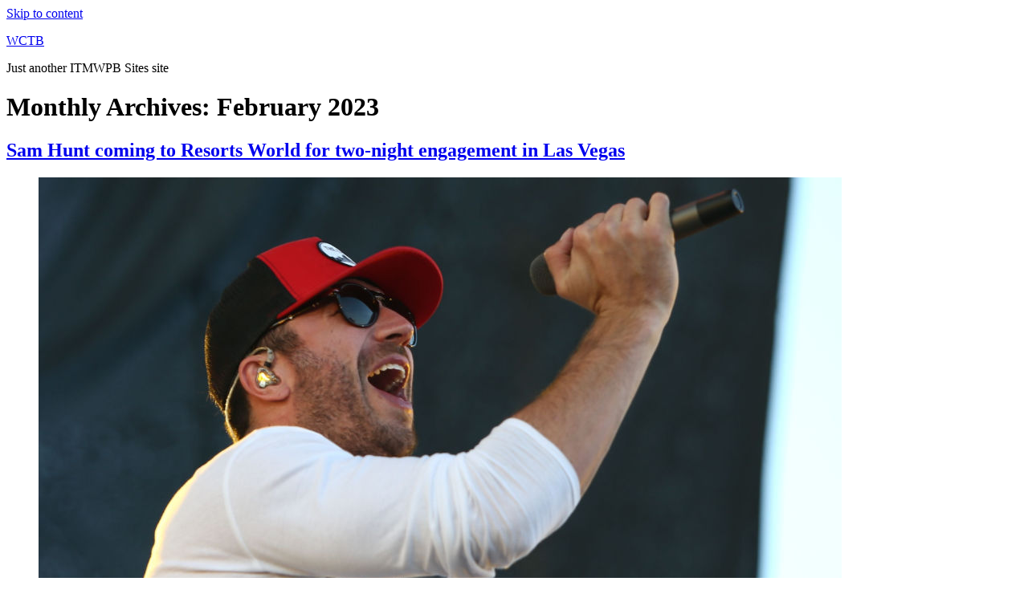

--- FILE ---
content_type: text/html; charset=UTF-8
request_url: https://wctb.itmwpb.com/2023/02/page/2/
body_size: 97953
content:
<!doctype html>
<html lang="en-US" prefix="og: http://ogp.me/ns#">
<head>
	<meta charset="UTF-8" />
	<meta name="viewport" content="width=device-width, initial-scale=1" />
	<link rel="profile" href="https://gmpg.org/xfn/11" />
	<title>February, 2023 | WCTB - Part 2</title>
<script type="text/javascript">if (site_GlobalArr && site_GlobalArr != 'undefined') { }else{ var site_GlobalArr = []; } site_GlobalArr["templateTheme"] = 'twentynineteen'; site_GlobalArr["templateThemeChild"] = 'twentynineteen'; site_GlobalArr["blogId"] = '1279'; site_GlobalArr["is_pjax"] = 0;</script><!-- here OLD events calendar  -->
<style>
.banner_lightbox { display: none; }
</style>
<meta name='robots' content='max-image-preview:large' />
	<style>img:is([sizes="auto" i], [sizes^="auto," i]) { contain-intrinsic-size: 3000px 1500px }</style>
	<meta http-equiv="X-UA-Compatible" content="IE=Edge" />
<!-- All In One SEO Pack 3.6.2ob_start_detected [-1,-1] -->
<meta name="robots" content="noindex,follow" />
<link rel="prev" href="https://wctb.itmwpb.com/2023/02/" />
<link rel="next" href="https://wctb.itmwpb.com/2023/02/page/3/" />

<script type="application/ld+json" class="aioseop-schema">{"@context":"https://schema.org","@graph":[{"@type":"Organization","@id":"https://wctb.itmwpb.com/#organization","url":"https://wctb.itmwpb.com/","name":"WCTB","sameAs":[]},{"@type":"WebSite","@id":"https://wctb.itmwpb.com/#website","url":"https://wctb.itmwpb.com/","name":"WCTB","publisher":{"@id":"https://wctb.itmwpb.com/#organization"},"potentialAction":{"@type":"SearchAction","target":"https://wctb.itmwpb.com/?s={search_term_string}","query-input":"required name=search_term_string"}},{"@type":"CollectionPage","@id":"https://wctb.itmwpb.com/2023/02/#collectionpage","url":"https://wctb.itmwpb.com/2023/02/","inLanguage":"en-US","name":"Month: February 2023","isPartOf":{"@id":"https://wctb.itmwpb.com/#website"},"breadcrumb":{"@id":"https://wctb.itmwpb.com/2023/02/#breadcrumblist"}},{"@type":"BreadcrumbList","@id":"https://wctb.itmwpb.com/2023/02/#breadcrumblist","itemListElement":[{"@type":"ListItem","name":"WCTB","position":1,"item":{"@type":"WebPage","@id":"https://wctb.itmwpb.com/","url":"https://wctb.itmwpb.com/","name":"WCTB"}},{"@type":"ListItem","name":"Year: 2023","position":2,"item":{"@type":"WebPage","@id":"https://wctb.itmwpb.com/2023/","url":"https://wctb.itmwpb.com/2023/","name":"Year: 2023"}},{"@type":"ListItem","name":"Month: February 2023","position":3,"item":{"@type":"WebPage","@id":"https://wctb.itmwpb.com/2023/02/","url":"https://wctb.itmwpb.com/2023/02/","name":"Month: February 2023"}}]}]}</script>
<link rel="canonical" href="https://wctb.itmwpb.com/2023/02/page/2/" />
<!-- All In One SEO Pack -->
<link rel='dns-prefetch' href='//wctb.itmwpb.com' />
<link rel='dns-prefetch' href='//www.google.com' />
<link rel='dns-prefetch' href='//maxcdn.bootstrapcdn.com' />
<link rel='dns-prefetch' href='//use.fontawesome.com' />
<link rel='dns-prefetch' href='//dehayf5mhw1h7.cloudfront.net' />
<link rel="alternate" type="application/rss+xml" title="WCTB &raquo; Feed" href="https://wctb.itmwpb.com/feed/" />
<link rel="alternate" type="application/rss+xml" title="WCTB &raquo; Comments Feed" href="https://wctb.itmwpb.com/comments/feed/" />
<link rel="alternate" type="text/calendar" title="WCTB &raquo; iCal Feed" href="https://wctb.itmwpb.com/events/?ical=1" />
<script>
window._wpemojiSettings = {"baseUrl":"https:\/\/s.w.org\/images\/core\/emoji\/16.0.1\/72x72\/","ext":".png","svgUrl":"https:\/\/s.w.org\/images\/core\/emoji\/16.0.1\/svg\/","svgExt":".svg","source":{"concatemoji":"https:\/\/wctb.itmwpb.com\/wp-includes\/js\/wp-emoji-release.min.js?ver=6.8.3"}};
/*! This file is auto-generated */
!function(s,n){var o,i,e;function c(e){try{var t={supportTests:e,timestamp:(new Date).valueOf()};sessionStorage.setItem(o,JSON.stringify(t))}catch(e){}}function p(e,t,n){e.clearRect(0,0,e.canvas.width,e.canvas.height),e.fillText(t,0,0);var t=new Uint32Array(e.getImageData(0,0,e.canvas.width,e.canvas.height).data),a=(e.clearRect(0,0,e.canvas.width,e.canvas.height),e.fillText(n,0,0),new Uint32Array(e.getImageData(0,0,e.canvas.width,e.canvas.height).data));return t.every(function(e,t){return e===a[t]})}function u(e,t){e.clearRect(0,0,e.canvas.width,e.canvas.height),e.fillText(t,0,0);for(var n=e.getImageData(16,16,1,1),a=0;a<n.data.length;a++)if(0!==n.data[a])return!1;return!0}function f(e,t,n,a){switch(t){case"flag":return n(e,"\ud83c\udff3\ufe0f\u200d\u26a7\ufe0f","\ud83c\udff3\ufe0f\u200b\u26a7\ufe0f")?!1:!n(e,"\ud83c\udde8\ud83c\uddf6","\ud83c\udde8\u200b\ud83c\uddf6")&&!n(e,"\ud83c\udff4\udb40\udc67\udb40\udc62\udb40\udc65\udb40\udc6e\udb40\udc67\udb40\udc7f","\ud83c\udff4\u200b\udb40\udc67\u200b\udb40\udc62\u200b\udb40\udc65\u200b\udb40\udc6e\u200b\udb40\udc67\u200b\udb40\udc7f");case"emoji":return!a(e,"\ud83e\udedf")}return!1}function g(e,t,n,a){var r="undefined"!=typeof WorkerGlobalScope&&self instanceof WorkerGlobalScope?new OffscreenCanvas(300,150):s.createElement("canvas"),o=r.getContext("2d",{willReadFrequently:!0}),i=(o.textBaseline="top",o.font="600 32px Arial",{});return e.forEach(function(e){i[e]=t(o,e,n,a)}),i}function t(e){var t=s.createElement("script");t.src=e,t.defer=!0,s.head.appendChild(t)}"undefined"!=typeof Promise&&(o="wpEmojiSettingsSupports",i=["flag","emoji"],n.supports={everything:!0,everythingExceptFlag:!0},e=new Promise(function(e){s.addEventListener("DOMContentLoaded",e,{once:!0})}),new Promise(function(t){var n=function(){try{var e=JSON.parse(sessionStorage.getItem(o));if("object"==typeof e&&"number"==typeof e.timestamp&&(new Date).valueOf()<e.timestamp+604800&&"object"==typeof e.supportTests)return e.supportTests}catch(e){}return null}();if(!n){if("undefined"!=typeof Worker&&"undefined"!=typeof OffscreenCanvas&&"undefined"!=typeof URL&&URL.createObjectURL&&"undefined"!=typeof Blob)try{var e="postMessage("+g.toString()+"("+[JSON.stringify(i),f.toString(),p.toString(),u.toString()].join(",")+"));",a=new Blob([e],{type:"text/javascript"}),r=new Worker(URL.createObjectURL(a),{name:"wpTestEmojiSupports"});return void(r.onmessage=function(e){c(n=e.data),r.terminate(),t(n)})}catch(e){}c(n=g(i,f,p,u))}t(n)}).then(function(e){for(var t in e)n.supports[t]=e[t],n.supports.everything=n.supports.everything&&n.supports[t],"flag"!==t&&(n.supports.everythingExceptFlag=n.supports.everythingExceptFlag&&n.supports[t]);n.supports.everythingExceptFlag=n.supports.everythingExceptFlag&&!n.supports.flag,n.DOMReady=!1,n.readyCallback=function(){n.DOMReady=!0}}).then(function(){return e}).then(function(){var e;n.supports.everything||(n.readyCallback(),(e=n.source||{}).concatemoji?t(e.concatemoji):e.wpemoji&&e.twemoji&&(t(e.twemoji),t(e.wpemoji)))}))}((window,document),window._wpemojiSettings);
</script>
<style id='wp-emoji-styles-inline-css'>

	img.wp-smiley, img.emoji {
		display: inline !important;
		border: none !important;
		box-shadow: none !important;
		height: 1em !important;
		width: 1em !important;
		margin: 0 0.07em !important;
		vertical-align: -0.1em !important;
		background: none !important;
		padding: 0 !important;
	}
</style>
<style id='classic-theme-styles-inline-css'>
/*! This file is auto-generated */
.wp-block-button__link{color:#fff;background-color:#32373c;border-radius:9999px;box-shadow:none;text-decoration:none;padding:calc(.667em + 2px) calc(1.333em + 2px);font-size:1.125em}.wp-block-file__button{background:#32373c;color:#fff;text-decoration:none}
</style>
<style id='global-styles-inline-css'>
:root{--wp--preset--aspect-ratio--square: 1;--wp--preset--aspect-ratio--4-3: 4/3;--wp--preset--aspect-ratio--3-4: 3/4;--wp--preset--aspect-ratio--3-2: 3/2;--wp--preset--aspect-ratio--2-3: 2/3;--wp--preset--aspect-ratio--16-9: 16/9;--wp--preset--aspect-ratio--9-16: 9/16;--wp--preset--color--black: #000000;--wp--preset--color--cyan-bluish-gray: #abb8c3;--wp--preset--color--white: #FFF;--wp--preset--color--pale-pink: #f78da7;--wp--preset--color--vivid-red: #cf2e2e;--wp--preset--color--luminous-vivid-orange: #ff6900;--wp--preset--color--luminous-vivid-amber: #fcb900;--wp--preset--color--light-green-cyan: #7bdcb5;--wp--preset--color--vivid-green-cyan: #00d084;--wp--preset--color--pale-cyan-blue: #8ed1fc;--wp--preset--color--vivid-cyan-blue: #0693e3;--wp--preset--color--vivid-purple: #9b51e0;--wp--preset--color--primary: #0073a8;--wp--preset--color--secondary: #005075;--wp--preset--color--dark-gray: #111;--wp--preset--color--light-gray: #767676;--wp--preset--gradient--vivid-cyan-blue-to-vivid-purple: linear-gradient(135deg,rgba(6,147,227,1) 0%,rgb(155,81,224) 100%);--wp--preset--gradient--light-green-cyan-to-vivid-green-cyan: linear-gradient(135deg,rgb(122,220,180) 0%,rgb(0,208,130) 100%);--wp--preset--gradient--luminous-vivid-amber-to-luminous-vivid-orange: linear-gradient(135deg,rgba(252,185,0,1) 0%,rgba(255,105,0,1) 100%);--wp--preset--gradient--luminous-vivid-orange-to-vivid-red: linear-gradient(135deg,rgba(255,105,0,1) 0%,rgb(207,46,46) 100%);--wp--preset--gradient--very-light-gray-to-cyan-bluish-gray: linear-gradient(135deg,rgb(238,238,238) 0%,rgb(169,184,195) 100%);--wp--preset--gradient--cool-to-warm-spectrum: linear-gradient(135deg,rgb(74,234,220) 0%,rgb(151,120,209) 20%,rgb(207,42,186) 40%,rgb(238,44,130) 60%,rgb(251,105,98) 80%,rgb(254,248,76) 100%);--wp--preset--gradient--blush-light-purple: linear-gradient(135deg,rgb(255,206,236) 0%,rgb(152,150,240) 100%);--wp--preset--gradient--blush-bordeaux: linear-gradient(135deg,rgb(254,205,165) 0%,rgb(254,45,45) 50%,rgb(107,0,62) 100%);--wp--preset--gradient--luminous-dusk: linear-gradient(135deg,rgb(255,203,112) 0%,rgb(199,81,192) 50%,rgb(65,88,208) 100%);--wp--preset--gradient--pale-ocean: linear-gradient(135deg,rgb(255,245,203) 0%,rgb(182,227,212) 50%,rgb(51,167,181) 100%);--wp--preset--gradient--electric-grass: linear-gradient(135deg,rgb(202,248,128) 0%,rgb(113,206,126) 100%);--wp--preset--gradient--midnight: linear-gradient(135deg,rgb(2,3,129) 0%,rgb(40,116,252) 100%);--wp--preset--font-size--small: 19.5px;--wp--preset--font-size--medium: 20px;--wp--preset--font-size--large: 36.5px;--wp--preset--font-size--x-large: 42px;--wp--preset--font-size--normal: 22px;--wp--preset--font-size--huge: 49.5px;--wp--preset--spacing--20: 0.44rem;--wp--preset--spacing--30: 0.67rem;--wp--preset--spacing--40: 1rem;--wp--preset--spacing--50: 1.5rem;--wp--preset--spacing--60: 2.25rem;--wp--preset--spacing--70: 3.38rem;--wp--preset--spacing--80: 5.06rem;--wp--preset--shadow--natural: 6px 6px 9px rgba(0, 0, 0, 0.2);--wp--preset--shadow--deep: 12px 12px 50px rgba(0, 0, 0, 0.4);--wp--preset--shadow--sharp: 6px 6px 0px rgba(0, 0, 0, 0.2);--wp--preset--shadow--outlined: 6px 6px 0px -3px rgba(255, 255, 255, 1), 6px 6px rgba(0, 0, 0, 1);--wp--preset--shadow--crisp: 6px 6px 0px rgba(0, 0, 0, 1);}:where(.is-layout-flex){gap: 0.5em;}:where(.is-layout-grid){gap: 0.5em;}body .is-layout-flex{display: flex;}.is-layout-flex{flex-wrap: wrap;align-items: center;}.is-layout-flex > :is(*, div){margin: 0;}body .is-layout-grid{display: grid;}.is-layout-grid > :is(*, div){margin: 0;}:where(.wp-block-columns.is-layout-flex){gap: 2em;}:where(.wp-block-columns.is-layout-grid){gap: 2em;}:where(.wp-block-post-template.is-layout-flex){gap: 1.25em;}:where(.wp-block-post-template.is-layout-grid){gap: 1.25em;}.has-black-color{color: var(--wp--preset--color--black) !important;}.has-cyan-bluish-gray-color{color: var(--wp--preset--color--cyan-bluish-gray) !important;}.has-white-color{color: var(--wp--preset--color--white) !important;}.has-pale-pink-color{color: var(--wp--preset--color--pale-pink) !important;}.has-vivid-red-color{color: var(--wp--preset--color--vivid-red) !important;}.has-luminous-vivid-orange-color{color: var(--wp--preset--color--luminous-vivid-orange) !important;}.has-luminous-vivid-amber-color{color: var(--wp--preset--color--luminous-vivid-amber) !important;}.has-light-green-cyan-color{color: var(--wp--preset--color--light-green-cyan) !important;}.has-vivid-green-cyan-color{color: var(--wp--preset--color--vivid-green-cyan) !important;}.has-pale-cyan-blue-color{color: var(--wp--preset--color--pale-cyan-blue) !important;}.has-vivid-cyan-blue-color{color: var(--wp--preset--color--vivid-cyan-blue) !important;}.has-vivid-purple-color{color: var(--wp--preset--color--vivid-purple) !important;}.has-black-background-color{background-color: var(--wp--preset--color--black) !important;}.has-cyan-bluish-gray-background-color{background-color: var(--wp--preset--color--cyan-bluish-gray) !important;}.has-white-background-color{background-color: var(--wp--preset--color--white) !important;}.has-pale-pink-background-color{background-color: var(--wp--preset--color--pale-pink) !important;}.has-vivid-red-background-color{background-color: var(--wp--preset--color--vivid-red) !important;}.has-luminous-vivid-orange-background-color{background-color: var(--wp--preset--color--luminous-vivid-orange) !important;}.has-luminous-vivid-amber-background-color{background-color: var(--wp--preset--color--luminous-vivid-amber) !important;}.has-light-green-cyan-background-color{background-color: var(--wp--preset--color--light-green-cyan) !important;}.has-vivid-green-cyan-background-color{background-color: var(--wp--preset--color--vivid-green-cyan) !important;}.has-pale-cyan-blue-background-color{background-color: var(--wp--preset--color--pale-cyan-blue) !important;}.has-vivid-cyan-blue-background-color{background-color: var(--wp--preset--color--vivid-cyan-blue) !important;}.has-vivid-purple-background-color{background-color: var(--wp--preset--color--vivid-purple) !important;}.has-black-border-color{border-color: var(--wp--preset--color--black) !important;}.has-cyan-bluish-gray-border-color{border-color: var(--wp--preset--color--cyan-bluish-gray) !important;}.has-white-border-color{border-color: var(--wp--preset--color--white) !important;}.has-pale-pink-border-color{border-color: var(--wp--preset--color--pale-pink) !important;}.has-vivid-red-border-color{border-color: var(--wp--preset--color--vivid-red) !important;}.has-luminous-vivid-orange-border-color{border-color: var(--wp--preset--color--luminous-vivid-orange) !important;}.has-luminous-vivid-amber-border-color{border-color: var(--wp--preset--color--luminous-vivid-amber) !important;}.has-light-green-cyan-border-color{border-color: var(--wp--preset--color--light-green-cyan) !important;}.has-vivid-green-cyan-border-color{border-color: var(--wp--preset--color--vivid-green-cyan) !important;}.has-pale-cyan-blue-border-color{border-color: var(--wp--preset--color--pale-cyan-blue) !important;}.has-vivid-cyan-blue-border-color{border-color: var(--wp--preset--color--vivid-cyan-blue) !important;}.has-vivid-purple-border-color{border-color: var(--wp--preset--color--vivid-purple) !important;}.has-vivid-cyan-blue-to-vivid-purple-gradient-background{background: var(--wp--preset--gradient--vivid-cyan-blue-to-vivid-purple) !important;}.has-light-green-cyan-to-vivid-green-cyan-gradient-background{background: var(--wp--preset--gradient--light-green-cyan-to-vivid-green-cyan) !important;}.has-luminous-vivid-amber-to-luminous-vivid-orange-gradient-background{background: var(--wp--preset--gradient--luminous-vivid-amber-to-luminous-vivid-orange) !important;}.has-luminous-vivid-orange-to-vivid-red-gradient-background{background: var(--wp--preset--gradient--luminous-vivid-orange-to-vivid-red) !important;}.has-very-light-gray-to-cyan-bluish-gray-gradient-background{background: var(--wp--preset--gradient--very-light-gray-to-cyan-bluish-gray) !important;}.has-cool-to-warm-spectrum-gradient-background{background: var(--wp--preset--gradient--cool-to-warm-spectrum) !important;}.has-blush-light-purple-gradient-background{background: var(--wp--preset--gradient--blush-light-purple) !important;}.has-blush-bordeaux-gradient-background{background: var(--wp--preset--gradient--blush-bordeaux) !important;}.has-luminous-dusk-gradient-background{background: var(--wp--preset--gradient--luminous-dusk) !important;}.has-pale-ocean-gradient-background{background: var(--wp--preset--gradient--pale-ocean) !important;}.has-electric-grass-gradient-background{background: var(--wp--preset--gradient--electric-grass) !important;}.has-midnight-gradient-background{background: var(--wp--preset--gradient--midnight) !important;}.has-small-font-size{font-size: var(--wp--preset--font-size--small) !important;}.has-medium-font-size{font-size: var(--wp--preset--font-size--medium) !important;}.has-large-font-size{font-size: var(--wp--preset--font-size--large) !important;}.has-x-large-font-size{font-size: var(--wp--preset--font-size--x-large) !important;}
:where(.wp-block-post-template.is-layout-flex){gap: 1.25em;}:where(.wp-block-post-template.is-layout-grid){gap: 1.25em;}
:where(.wp-block-columns.is-layout-flex){gap: 2em;}:where(.wp-block-columns.is-layout-grid){gap: 2em;}
:root :where(.wp-block-pullquote){font-size: 1.5em;line-height: 1.6;}
</style>
<link rel='stylesheet' id='onecms-social-share-css' href='https://wctb.itmwpb.com/wp-content/plugins/onecms-social-share/public/assets/css/onecms-social-share-public.css?ver=2.1.0_3' media='all' />
<link rel='stylesheet' id='onecms-social-share-fontawesome-css' href='https://wctb.itmwpb.com/wp-content/plugins/1-a-common-library/fontawesome/6.5.0/css/all.min.css?ver=6.5.0' media='all' />
<link rel='stylesheet' id='onecms-social-share-poppins-css' href='https://wctb.itmwpb.com/wp-content/plugins/onecms-social-share/public/assets/fonts/poppins/poppins.css?ver=2.1.0' media='all' />
<style id='dominant-color-styles-inline-css'>
img[data-dominant-color]:not(.has-transparency) { background-color: var(--dominant-color); }
</style>
<link rel='stylesheet' id='front-advertise-css' href='https://wctb.itmwpb.com/wp-content/plugins/advertise/assets/css/front.css?ver=6.8.3' media='all' />
<link rel='stylesheet' id='wpb-app-manager-css' href='https://wctb.itmwpb.com/wp-content/plugins/wpb-app-manager/public/css/wpb-app-manager-public.css?ver=1.0.0' media='all' />
<link rel='stylesheet' id='wpb-app-manager-smart-app-banner-css-css' href='https://wctb.itmwpb.com/wp-content/plugins/wpb-app-manager/public/css/smart-app-banner.css?ver=0.7.18' media='all' />
<link rel='stylesheet' id='wpb-audio-stream-manager-select2-style-css' href='https://wctb.itmwpb.com/wp-content/plugins/wpb-audio-stream-manager/public/css/select2.css?ver=4.0.7' media='all' />
<link rel='stylesheet' id='wpb-audio-stream-manager-css' href='https://wctb.itmwpb.com/wp-content/plugins/wpb-audio-stream-manager/public/css/wpb-audio-stream-manager-public.css?ver=1.1.10' media='all' />
<link rel='stylesheet' id='wpb-audio-stream-manager-now-playing-info-css-css' href='https://wctb.itmwpb.com/wp-content/plugins/wpb-audio-stream-manager/public/css/onecms-now-playing-info-public-new.css?ver=2020_04_01' media='all' />
<link rel='stylesheet' id='wpb-audio-stream-manager-show-stream-css-css' href='https://wctb.itmwpb.com/wp-content/plugins/wpb-audio-stream-manager/public/css/onecms-show-stream-public-new.css?ver=2020_04_01' media='all' />
<link rel='stylesheet' id='wpb-ssl-podcast-css' href='https://wctb.itmwpb.com/wp-content/plugins/wpb-ssl-podcast/public/css/wpb-ssl-podcast-public.css?ver=1.0.0' media='all' />
<link rel='stylesheet' id='wpb-ugc-v2-css' href='https://wctb.itmwpb.com/wp-content/plugins/wpb-ugc-v2/public/css/wpb-ugc-v2-public.css?ver=2.0.0' media='all' />
<link rel='stylesheet' id='wpb-ugc-v2bootstrap-css-css' href='https://wctb.itmwpb.com/wp-content/plugins/wpb-ugc-v2/public/css/ugc_bootstrap.css?ver=3.3.7' media='all' />
<link rel='stylesheet' id='wpb-ugc-v2filestyle-css-css' href='https://wctb.itmwpb.com/wp-content/plugins/wpb-ugc-v2/public/css/fileinput.min.css?ver=3.3.7' media='all' />
<link rel='stylesheet' id='wpb-ugc-v2-validator-css-css' href='https://wctb.itmwpb.com/wp-content/plugins/wpb-ugc-v2/public/css/bootstrapValidator.min.css?ver=2.0.0' media='all' />
<link rel='stylesheet' id='weblator_polling-plugin-styles-css' href='https://wctb.itmwpb.com/wp-content/plugins/weblator_polling/public/assets/css/public.css?ver=1.3.5.6' media='all' />
<link rel='stylesheet' id='weblator_polling-fa-css' href='https://wctb.itmwpb.com/wp-content/plugins/weblator_polling/public/assets/css/font-awesome.min.css?ver=1.3.5.6' media='all' />
<link rel='stylesheet' id='twentynineteen-style-css' href='https://wctb.itmwpb.com/wp-content/themes/twentynineteen/style.css?ver=2.1' media='all' />
<link rel='stylesheet' id='twentynineteen-print-style-css' href='https://wctb.itmwpb.com/wp-content/themes/twentynineteen/print.css?ver=2.1' media='print' />
<link rel='stylesheet' id='stylesheet-css' href='https://wctb.itmwpb.com/wp-content/themes/twentynineteen/style.css?ver=6.8.3' media='all' />
<style id='akismet-widget-style-inline-css'>

			.a-stats {
				--akismet-color-mid-green: #357b49;
				--akismet-color-white: #fff;
				--akismet-color-light-grey: #f6f7f7;

				max-width: 350px;
				width: auto;
			}

			.a-stats * {
				all: unset;
				box-sizing: border-box;
			}

			.a-stats strong {
				font-weight: 600;
			}

			.a-stats a.a-stats__link,
			.a-stats a.a-stats__link:visited,
			.a-stats a.a-stats__link:active {
				background: var(--akismet-color-mid-green);
				border: none;
				box-shadow: none;
				border-radius: 8px;
				color: var(--akismet-color-white);
				cursor: pointer;
				display: block;
				font-family: -apple-system, BlinkMacSystemFont, 'Segoe UI', 'Roboto', 'Oxygen-Sans', 'Ubuntu', 'Cantarell', 'Helvetica Neue', sans-serif;
				font-weight: 500;
				padding: 12px;
				text-align: center;
				text-decoration: none;
				transition: all 0.2s ease;
			}

			/* Extra specificity to deal with TwentyTwentyOne focus style */
			.widget .a-stats a.a-stats__link:focus {
				background: var(--akismet-color-mid-green);
				color: var(--akismet-color-white);
				text-decoration: none;
			}

			.a-stats a.a-stats__link:hover {
				filter: brightness(110%);
				box-shadow: 0 4px 12px rgba(0, 0, 0, 0.06), 0 0 2px rgba(0, 0, 0, 0.16);
			}

			.a-stats .count {
				color: var(--akismet-color-white);
				display: block;
				font-size: 1.5em;
				line-height: 1.4;
				padding: 0 13px;
				white-space: nowrap;
			}
		
</style>
<link rel='stylesheet' id='login_nocaptcha_css-css' href='https://wctb.itmwpb.com/wp-content/plugins/login-recaptcha/css/style.css?ver=1736916014' media='all' />
<link rel='stylesheet' id='sendpress-fe-css-css' href='https://wctb.itmwpb.com/wp-content/plugins/vipclub/css/front-end.css?dt=12Nov2025&#038;ver=6.8.3' media='all' />
<link rel='stylesheet' id='jquery-ui-css' href='https://wctb.itmwpb.com/wp-content/plugins/vipclub/css/jquery-ui-1-12-1.css?ver=6.8.3' media='all' />
<link rel='stylesheet' id='sendpress-bootstrap-css-css' href='https://wctb.itmwpb.com/wp-content/plugins/vipclub/css/ugc_bootstrap.css?dt=16jun21&#038;ver=6.8.3' media='all' />
<link rel='stylesheet' id='font-awesome-official-css' href='https://use.fontawesome.com/releases/v6.6.0/css/all.css' media='all' integrity="sha384-h/hnnw1Bi4nbpD6kE7nYfCXzovi622sY5WBxww8ARKwpdLj5kUWjRuyiXaD1U2JT" crossorigin="anonymous" />
<link rel='stylesheet' id='stylesheet-editor-css' href='https://dehayf5mhw1h7.cloudfront.net/wp-content/uploads/sites/1279/wpbcss/?ver=6.8.3' media='all' />
<link rel='stylesheet' id='wpb-slider-default-css-css' href='https://wctb.itmwpb.com/wp-content/plugins/wpb-slider/assets/css/wpb-slider-default.css?ver=6.8.3' media='all' />
<link rel='stylesheet' id='closing_dashboard_bootstrap_css-css' href='https://wctb.itmwpb.com/wp-content/plugins/entity-closing-lite/css/wpb-bootstrap.css?ver=3.3.6' media='all' />
<link rel='stylesheet' id='closing_dashboard_front_styles_css-css' href='https://wctb.itmwpb.com/wp-content/plugins/entity-closing-lite/css/styles-front.css?ver=1.0.3' media='all' />
<link rel='stylesheet' id='bannerlightwindow-style-css' href='https://wctb.itmwpb.com/wp-content/plugins/wpb-banner-light-window/featherlight-1.2.3/release/featherlight.min.css?ver=1.2.3' media='all' />
<link rel='stylesheet' id='magnific-css' href='https://wctb.itmwpb.com/wp-content/plugins/wpb-gdpr/frontend/css/magnific_1.css?ver=rand123' media='all' />
<link rel='stylesheet' id='font-awesome-official-v4shim-css' href='https://use.fontawesome.com/releases/v6.6.0/css/v4-shims.css' media='all' integrity="sha384-Heamg4F/EELwbmnBJapxaWTkcdX/DCrJpYgSshI5BkI7xghn3RvDcpG+1xUJt/7K" crossorigin="anonymous" />
<script>if (document.location.protocol != "https:") {document.location = document.URL.replace(/^http:/i, "https:");}</script><script src="https://wctb.itmwpb.com/wp-includes/js/jquery/jquery.min.js?ver=3.7.1" id="jquery-core-js"></script>
<script src="https://wctb.itmwpb.com/wp-includes/js/jquery/jquery-migrate.min.js?ver=3.4.1" id="jquery-migrate-js"></script>
<script src="https://wctb.itmwpb.com/wp-content/plugins/common_functions.js?ver=1.5.1.2" id="common-funcs-js-js"></script>
<script src="https://wctb.itmwpb.com/wp-content/plugins/wpb-banner-light-window/featherlight-1.2.3/release/featherlight.min.js?ver=1.3.26" id="bannerlightwindow-script-js"></script>
<script src="https://wctb.itmwpb.com/wp-content/plugins/wpb-ssl-podcast/public/js/wpb-ssl-podcast-public.js?ver=1.0.0999" id="wpb-ssl-podcast-js"></script>
<script src="https://wctb.itmwpb.com/wp-content/plugins/weblator_polling/public/assets/js/app/legend.js?ver=1.3.5.6" id="weblator_polling-legend-js"></script>
<script id="weblator_polling-plugin-script-js-extra">
var ajaxurl = "https:\/\/wctb.itmwpb.com\/wp-admin\/admin-ajax.php";
</script>
<script src="https://wctb.itmwpb.com/wp-content/plugins/weblator_polling/public/assets/js/app/public.js?ver=1.3.5.6" id="weblator_polling-plugin-script-js"></script>
<script src="https://wctb.itmwpb.com/wp-content/plugins/wpb-show-core/inc/show/assets/js/show.js?ver=6.8.3" id="show_js_update-js"></script>
<script src="https://www.google.com/recaptcha/api.js?onload=submitDisable" id="login_nocaptcha_google_api-js"></script>
<script src="https://wctb.itmwpb.com/wp-content/plugins/wpb-ugc-v2/public/js/bootstrapValidator.min.js?ver=2.0.0" id="wpb-ugc-v2-validator-js-js"></script>
<script src="https://wctb.itmwpb.com/wp-content/plugins/wpb-ugc-v2/public/js/fileinput.min.js?ver=2.0.0" id="wpb-ugc-v2-fileinput-js-js"></script>
<script src="https://wctb.itmwpb.com/wp-content/plugins/wpb-ugc-v2/public/js/wpb-ugc-v2-public.js?dt=01_10_20&amp;ver=2.0.0" id="wpb-ugc-v2-js"></script>
<!-- common frontend header code put here -->
<script type="text/javascript">
	if (site_GlobalArr && site_GlobalArr != 'undefined') { }else{ var site_GlobalArr = []; }
	var siteURL_Global_value = window.location.href; siteURL_Global_value = siteURL_Global_value.replace("http://", ""); siteURL_Global_value = siteURL_Global_value.replace("https://", "");    var tempArr_Global = siteURL_Global_value.split('/');    site_GlobalArr["blogId"] = '1279'; site_GlobalArr["siteURL"] = tempArr_Global[0];
	try {  if (tempArr_Global[1] == 'category') { site_GlobalArr["pageFlag"] = 'category_list_page'; }else if (tempArr_Global[1] == 'events') { site_GlobalArr["pageFlag"] = 'upcoming_events_list_page'; }    }catch(err){}
	</script>
	<link rel="EditURI" type="application/rsd+xml" title="RSD" href="https://wctb.itmwpb.com/xmlrpc.php?rsd" />
<script> var $ = jQuery; </script><meta name="generator" content="Performance Lab 1.9.0; modules: images/dominant-color, images/webp-support, images/webp-uploads">
<!-- Open Graph Meta Data by WP-Open-Graph plugin-->
<meta property="og:site_name" content="WCTB" />
<meta property="og:locale" content="en_us" />
<meta property="og:type" content="article" />
<meta property="og:image:width" content="200" />
<meta property="og:image:height" content="200" />
<!-- End : Open Graph Meta Data -->
  
   <script type="text/javascript">
    var eventPluginActive = "old";
   </script><!-- wpb slider posts from redis cache --><style>.recentcomments a{display:inline !important;padding:0 !important;margin:0 !important;}</style><!--[if lt IE 9]>
   <script src="https://wctb.itmwpb.com/wp-content/themes/twentynineteen/inc/js/css3-mediaqueries.js"></script>
<![endif]-->
</head>

<body data-rsssl=1 class="archive date paged wp-embed-responsive paged-2 date-paged-2 wp-theme-twentynineteen top-player hfeed image-filters-enabled tribe-theme-twentynineteen page-template-archive-php">
<div id="page" class="site">
	<a class="skip-link screen-reader-text" href="#content">Skip to content</a>

		<header id="masthead" class="site-header">

			<div class="site-branding-container">
				<div class="site-branding">

								<p class="site-title"><a href="https://wctb.itmwpb.com/" rel="home">WCTB</a></p>
			
				<p class="site-description">
				Just another ITMWPB Sites site			</p>
			</div><!-- .site-branding -->
			</div><!-- .site-branding-container -->

					</header><!-- #masthead -->

	<div id="content" class="site-content">

	<div id="primary" class="content-area">
		<main id="main" class="site-main">

		
			<header class="page-header">
				<h1 class="page-title">Monthly Archives: <span class="page-description">February 2023</span></h1>			</header><!-- .page-header -->

			
<article id="post-14121" class="post-14121 post type-post status-publish format-standard has-post-thumbnail hentry category-country-daypop entry">
	<header class="entry-header">
		<h2 class="entry-title"><a href="https://wctb.itmwpb.com/2023/02/27/sam-hunt-coming-to-resorts-world-for-two-night-engagement-in-las-vegas/" rel="bookmark">Sam Hunt coming to Resorts World for two-night engagement in Las Vegas</a></h2>	</header><!-- .entry-header -->

	
		<figure class="post-thumbnail">
			<a class="post-thumbnail-inner" href="https://wctb.itmwpb.com/2023/02/27/sam-hunt-coming-to-resorts-world-for-two-night-engagement-in-las-vegas/" aria-hidden="true" tabindex="-1">
				<img width="1000" height="563" src="https://dehayf5mhw1h7.cloudfront.net/wp-content/uploads/sites/1279/2023/02/27103017/Shutterstock_622729859220239.jpg" class="attachment-post-thumbnail size-post-thumbnail post-thumbnail-img-class wp-post-image" alt="shutterstock_622729859220239" decoding="async" fetchpriority="high" wpb-att-id="14122" wpb-att-extension="jpg" data-wpbsize="post-thumbnail" sizes="(max-width: 34.9rem) calc(100vw - 2rem), (max-width: 53rem) calc(8 * (100vw / 12)), (min-width: 53rem) calc(6 * (100vw / 12)), 100vw" />			</a>
		</figure>

			
	<div class="entry-content">
		<p>Sam Hunt is heading to Las Vegas for a special two-night-only residency. Resorts World announced Hunt has signed on for a two-night limited engagement this spring, tweeting: &#8220;Get ready for a country music takeover! @SamHuntMusic is bringing his chart-topping hits to Resorts World Las Vegas for 2 unforgettable nights on April 21 &amp; 22. Don&#8217;t miss your &hellip; </p>
<p class="link-more"><a href="https://wctb.itmwpb.com/2023/02/27/sam-hunt-coming-to-resorts-world-for-two-night-engagement-in-las-vegas/" class="more-link">Continue reading<span class="screen-reader-text"> &#8220;Sam Hunt coming to Resorts World for two-night engagement in Las Vegas&#8221;</span></a></p>
	</div><!-- .entry-content -->

	<footer class="entry-footer">
		<span class="byline"><svg class="svg-icon" width="16" height="16" aria-hidden="true" role="img" focusable="false" viewBox="0 0 24 24" version="1.1" xmlns="http://www.w3.org/2000/svg" xmlns:xlink="http://www.w3.org/1999/xlink"><path d="M12 12c2.21 0 4-1.79 4-4s-1.79-4-4-4-4 1.79-4 4 1.79 4 4 4zm0 2c-2.67 0-8 1.34-8 4v2h16v-2c0-2.66-5.33-4-8-4z"></path><path d="M0 0h24v24H0z" fill="none"></path></svg><span class="screen-reader-text">Posted by</span><span class="author vcard"><a class="url fn n" href="https://wctb.itmwpb.com/author/staffblogger/">Staff</a></span></span><span class="posted-on"><svg class="svg-icon" width="16" height="16" aria-hidden="true" role="img" focusable="false" xmlns="http://www.w3.org/2000/svg" viewBox="0 0 24 24"><defs><path id="a" d="M0 0h24v24H0V0z"></path></defs><clipPath id="b"><use xlink:href="#a" overflow="visible"></use></clipPath><path clip-path="url(#b)" d="M12 2C6.5 2 2 6.5 2 12s4.5 10 10 10 10-4.5 10-10S17.5 2 12 2zm4.2 14.2L11 13V7h1.5v5.2l4.5 2.7-.8 1.3z"></path></svg><a href="https://wctb.itmwpb.com/2023/02/27/sam-hunt-coming-to-resorts-world-for-two-night-engagement-in-las-vegas/" rel="bookmark"><time class="entry-date published updated" datetime="2023-02-27T05:30:17-05:00">February 27, 2023</time></a></span><span class="cat-links"><svg class="svg-icon" width="16" height="16" aria-hidden="true" role="img" focusable="false" xmlns="http://www.w3.org/2000/svg" viewBox="0 0 24 24"><path d="M10 4H4c-1.1 0-1.99.9-1.99 2L2 18c0 1.1.9 2 2 2h16c1.1 0 2-.9 2-2V8c0-1.1-.9-2-2-2h-8l-2-2z"></path><path d="M0 0h24v24H0z" fill="none"></path></svg><span class="screen-reader-text">Posted in</span><a href="https://wctb.itmwpb.com/category/country-daypop/" rel="category tag">Country Daypop</a></span><span class="comments-link"><svg class="svg-icon" width="16" height="16" aria-hidden="true" role="img" focusable="false" viewBox="0 0 24 24" version="1.1" xmlns="http://www.w3.org/2000/svg" xmlns:xlink="http://www.w3.org/1999/xlink"><path d="M21.99 4c0-1.1-.89-2-1.99-2H4c-1.1 0-2 .9-2 2v12c0 1.1.9 2 2 2h14l4 4-.01-18z"></path><path d="M0 0h24v24H0z" fill="none"></path></svg><a href="https://wctb.itmwpb.com/2023/02/27/sam-hunt-coming-to-resorts-world-for-two-night-engagement-in-las-vegas/#respond">Leave a comment<span class="screen-reader-text"> on Sam Hunt coming to Resorts World for two-night engagement in Las Vegas</span></a></span>	</footer><!-- .entry-footer -->
</article><!-- #post-14121 -->

<article id="post-14123" class="post-14123 post type-post status-publish format-standard has-post-thumbnail hentry category-entertainment-daypop entry">
	<header class="entry-header">
		<h2 class="entry-title"><a href="https://wctb.itmwpb.com/2023/02/27/abcs-the-goldbergs-to-end-after-10-seasons/" rel="bookmark">ABC’s ‘The Goldbergs’ to end after 10 Seasons</a></h2>	</header><!-- .entry-header -->

	
		<figure class="post-thumbnail">
			<a class="post-thumbnail-inner" href="https://wctb.itmwpb.com/2023/02/27/abcs-the-goldbergs-to-end-after-10-seasons/" aria-hidden="true" tabindex="-1">
				<img width="1000" height="563" src="https://dehayf5mhw1h7.cloudfront.net/wp-content/uploads/sites/1279/2023/02/27101037/Shutterstock_1535065535995325.jpg" class="attachment-post-thumbnail size-post-thumbnail post-thumbnail-img-class wp-post-image" alt="shutterstock_1535065535995325" decoding="async" wpb-att-id="14124" wpb-att-extension="jpg" data-wpbsize="post-thumbnail" sizes="(max-width: 34.9rem) calc(100vw - 2rem), (max-width: 53rem) calc(8 * (100vw / 12)), (min-width: 53rem) calc(6 * (100vw / 12)), 100vw" />			</a>
		</figure>

			
	<div class="entry-content">
		<p>ABC&#8217;s “The Goldbergs” is ending after 10 seasons. The finale for Season 10 is set to air on May 3, and will also serve as the series finale. Series creator Adam F. Goldberg loosely based &#8216;The Goldbergs&#8217; on his own childhood in the 1980s, with the cast of the show comprised of Wendi McLendon-Covey, Sean &hellip; </p>
<p class="link-more"><a href="https://wctb.itmwpb.com/2023/02/27/abcs-the-goldbergs-to-end-after-10-seasons/" class="more-link">Continue reading<span class="screen-reader-text"> &#8220;ABC’s ‘The Goldbergs’ to end after 10 Seasons&#8221;</span></a></p>
	</div><!-- .entry-content -->

	<footer class="entry-footer">
		<span class="byline"><svg class="svg-icon" width="16" height="16" aria-hidden="true" role="img" focusable="false" viewBox="0 0 24 24" version="1.1" xmlns="http://www.w3.org/2000/svg" xmlns:xlink="http://www.w3.org/1999/xlink"><path d="M12 12c2.21 0 4-1.79 4-4s-1.79-4-4-4-4 1.79-4 4 1.79 4 4 4zm0 2c-2.67 0-8 1.34-8 4v2h16v-2c0-2.66-5.33-4-8-4z"></path><path d="M0 0h24v24H0z" fill="none"></path></svg><span class="screen-reader-text">Posted by</span><span class="author vcard"><a class="url fn n" href="https://wctb.itmwpb.com/author/staffblogger/">Staff</a></span></span><span class="posted-on"><svg class="svg-icon" width="16" height="16" aria-hidden="true" role="img" focusable="false" xmlns="http://www.w3.org/2000/svg" viewBox="0 0 24 24"><defs><path id="a" d="M0 0h24v24H0V0z"></path></defs><clipPath id="b"><use xlink:href="#a" overflow="visible"></use></clipPath><path clip-path="url(#b)" d="M12 2C6.5 2 2 6.5 2 12s4.5 10 10 10 10-4.5 10-10S17.5 2 12 2zm4.2 14.2L11 13V7h1.5v5.2l4.5 2.7-.8 1.3z"></path></svg><a href="https://wctb.itmwpb.com/2023/02/27/abcs-the-goldbergs-to-end-after-10-seasons/" rel="bookmark"><time class="entry-date published updated" datetime="2023-02-27T05:10:37-05:00">February 27, 2023</time></a></span><span class="cat-links"><svg class="svg-icon" width="16" height="16" aria-hidden="true" role="img" focusable="false" xmlns="http://www.w3.org/2000/svg" viewBox="0 0 24 24"><path d="M10 4H4c-1.1 0-1.99.9-1.99 2L2 18c0 1.1.9 2 2 2h16c1.1 0 2-.9 2-2V8c0-1.1-.9-2-2-2h-8l-2-2z"></path><path d="M0 0h24v24H0z" fill="none"></path></svg><span class="screen-reader-text">Posted in</span><a href="https://wctb.itmwpb.com/category/entertainment-daypop/" rel="category tag">Entertainment Daypop</a></span><span class="comments-link"><svg class="svg-icon" width="16" height="16" aria-hidden="true" role="img" focusable="false" viewBox="0 0 24 24" version="1.1" xmlns="http://www.w3.org/2000/svg" xmlns:xlink="http://www.w3.org/1999/xlink"><path d="M21.99 4c0-1.1-.89-2-1.99-2H4c-1.1 0-2 .9-2 2v12c0 1.1.9 2 2 2h14l4 4-.01-18z"></path><path d="M0 0h24v24H0z" fill="none"></path></svg><a href="https://wctb.itmwpb.com/2023/02/27/abcs-the-goldbergs-to-end-after-10-seasons/#respond">Leave a comment<span class="screen-reader-text"> on ABC’s ‘The Goldbergs’ to end after 10 Seasons</span></a></span>	</footer><!-- .entry-footer -->
</article><!-- #post-14123 -->

<article id="post-14115" class="post-14115 post type-post status-publish format-standard has-post-thumbnail hentry category-news-daypop entry">
	<header class="entry-header">
		<h2 class="entry-title"><a href="https://wctb.itmwpb.com/2023/02/24/five-teens-one-child-and-one-woman-shot-near-school-in-philadelphia/" rel="bookmark">Five teens, one child and one woman shot near school in Philadelphia</a></h2>	</header><!-- .entry-header -->

	
		<figure class="post-thumbnail">
			<a class="post-thumbnail-inner" href="https://wctb.itmwpb.com/2023/02/24/five-teens-one-child-and-one-woman-shot-near-school-in-philadelphia/" aria-hidden="true" tabindex="-1">
				<img width="1000" height="563" src="https://dehayf5mhw1h7.cloudfront.net/wp-content/uploads/sites/1279/2023/02/24110059/Shutterstock_1616177041512002.jpg" class="attachment-post-thumbnail size-post-thumbnail post-thumbnail-img-class wp-post-image" alt="shutterstock_1616177041512002" decoding="async" wpb-att-id="14116" wpb-att-extension="jpg" data-wpbsize="post-thumbnail" sizes="(max-width: 34.9rem) calc(100vw - 2rem), (max-width: 53rem) calc(8 * (100vw / 12)), (min-width: 53rem) calc(6 * (100vw / 12)), 100vw" />			</a>
		</figure>

			
	<div class="entry-content">
		<p>Five teens, one 2-year-old girl and one woman were shot Thursday evening near a school in Philadelphia&#8217;s Strawberry Mansion section. The shooting happened just before 6 p.m. in the 3100 block of West Norris Street, near the James G. Blaine School. According to police, the 2-year-old girl was shot once in the left thigh and &hellip; </p>
<p class="link-more"><a href="https://wctb.itmwpb.com/2023/02/24/five-teens-one-child-and-one-woman-shot-near-school-in-philadelphia/" class="more-link">Continue reading<span class="screen-reader-text"> &#8220;Five teens, one child and one woman shot near school in Philadelphia&#8221;</span></a></p>
	</div><!-- .entry-content -->

	<footer class="entry-footer">
		<span class="byline"><svg class="svg-icon" width="16" height="16" aria-hidden="true" role="img" focusable="false" viewBox="0 0 24 24" version="1.1" xmlns="http://www.w3.org/2000/svg" xmlns:xlink="http://www.w3.org/1999/xlink"><path d="M12 12c2.21 0 4-1.79 4-4s-1.79-4-4-4-4 1.79-4 4 1.79 4 4 4zm0 2c-2.67 0-8 1.34-8 4v2h16v-2c0-2.66-5.33-4-8-4z"></path><path d="M0 0h24v24H0z" fill="none"></path></svg><span class="screen-reader-text">Posted by</span><span class="author vcard"><a class="url fn n" href="https://wctb.itmwpb.com/author/staffblogger/">Staff</a></span></span><span class="posted-on"><svg class="svg-icon" width="16" height="16" aria-hidden="true" role="img" focusable="false" xmlns="http://www.w3.org/2000/svg" viewBox="0 0 24 24"><defs><path id="a" d="M0 0h24v24H0V0z"></path></defs><clipPath id="b"><use xlink:href="#a" overflow="visible"></use></clipPath><path clip-path="url(#b)" d="M12 2C6.5 2 2 6.5 2 12s4.5 10 10 10 10-4.5 10-10S17.5 2 12 2zm4.2 14.2L11 13V7h1.5v5.2l4.5 2.7-.8 1.3z"></path></svg><a href="https://wctb.itmwpb.com/2023/02/24/five-teens-one-child-and-one-woman-shot-near-school-in-philadelphia/" rel="bookmark"><time class="entry-date published updated" datetime="2023-02-24T06:00:59-05:00">February 24, 2023</time></a></span><span class="cat-links"><svg class="svg-icon" width="16" height="16" aria-hidden="true" role="img" focusable="false" xmlns="http://www.w3.org/2000/svg" viewBox="0 0 24 24"><path d="M10 4H4c-1.1 0-1.99.9-1.99 2L2 18c0 1.1.9 2 2 2h16c1.1 0 2-.9 2-2V8c0-1.1-.9-2-2-2h-8l-2-2z"></path><path d="M0 0h24v24H0z" fill="none"></path></svg><span class="screen-reader-text">Posted in</span><a href="https://wctb.itmwpb.com/category/news-daypop/" rel="category tag">News Daypop</a></span><span class="comments-link"><svg class="svg-icon" width="16" height="16" aria-hidden="true" role="img" focusable="false" viewBox="0 0 24 24" version="1.1" xmlns="http://www.w3.org/2000/svg" xmlns:xlink="http://www.w3.org/1999/xlink"><path d="M21.99 4c0-1.1-.89-2-1.99-2H4c-1.1 0-2 .9-2 2v12c0 1.1.9 2 2 2h14l4 4-.01-18z"></path><path d="M0 0h24v24H0z" fill="none"></path></svg><a href="https://wctb.itmwpb.com/2023/02/24/five-teens-one-child-and-one-woman-shot-near-school-in-philadelphia/#respond">Leave a comment<span class="screen-reader-text"> on Five teens, one child and one woman shot near school in Philadelphia</span></a></span>	</footer><!-- .entry-footer -->
</article><!-- #post-14115 -->

<article id="post-14107" class="post-14107 post type-post status-publish format-standard has-post-thumbnail hentry category-country-daypop entry">
	<header class="entry-header">
		<h2 class="entry-title"><a href="https://wctb.itmwpb.com/2023/02/24/jo-dee-messina-on-the-road-with-her-heads-carolina-tails-california-tour/" rel="bookmark">Jo Dee Messina on the road with her ‘Heads Carolina, Tails California Tour’</a></h2>	</header><!-- .entry-header -->

	
		<figure class="post-thumbnail">
			<a class="post-thumbnail-inner" href="https://wctb.itmwpb.com/2023/02/24/jo-dee-messina-on-the-road-with-her-heads-carolina-tails-california-tour/" aria-hidden="true" tabindex="-1">
				<img width="1000" height="563" src="https://dehayf5mhw1h7.cloudfront.net/wp-content/uploads/sites/1279/2023/02/24104058/Shutterstock_99755933131975.jpg" class="attachment-post-thumbnail size-post-thumbnail post-thumbnail-img-class wp-post-image" alt="shutterstock_99755933131975" decoding="async" loading="lazy" wpb-att-id="14108" wpb-att-extension="jpg" data-wpbsize="post-thumbnail" sizes="(max-width: 34.9rem) calc(100vw - 2rem), (max-width: 53rem) calc(8 * (100vw / 12)), (min-width: 53rem) calc(6 * (100vw / 12)), 100vw" />			</a>
		</figure>

			
	<div class="entry-content">
		<p>Jo Dee Messina&#8217;s 45+ date “Heads Carolina, Tails California Tour,” just kicked-off in Greensboro, North Carolina, and will extend through November in California. The tour name is taken from Messina’s debut 1996 platinum smash, “Heads Carolina, Tails California.” Said Messina: “It seems crazy that we’ve never toured under the ‘Heads Carolina, Tails California’ banner before. We are &hellip; </p>
<p class="link-more"><a href="https://wctb.itmwpb.com/2023/02/24/jo-dee-messina-on-the-road-with-her-heads-carolina-tails-california-tour/" class="more-link">Continue reading<span class="screen-reader-text"> &#8220;Jo Dee Messina on the road with her ‘Heads Carolina, Tails California Tour’&#8221;</span></a></p>
	</div><!-- .entry-content -->

	<footer class="entry-footer">
		<span class="byline"><svg class="svg-icon" width="16" height="16" aria-hidden="true" role="img" focusable="false" viewBox="0 0 24 24" version="1.1" xmlns="http://www.w3.org/2000/svg" xmlns:xlink="http://www.w3.org/1999/xlink"><path d="M12 12c2.21 0 4-1.79 4-4s-1.79-4-4-4-4 1.79-4 4 1.79 4 4 4zm0 2c-2.67 0-8 1.34-8 4v2h16v-2c0-2.66-5.33-4-8-4z"></path><path d="M0 0h24v24H0z" fill="none"></path></svg><span class="screen-reader-text">Posted by</span><span class="author vcard"><a class="url fn n" href="https://wctb.itmwpb.com/author/staffblogger/">Staff</a></span></span><span class="posted-on"><svg class="svg-icon" width="16" height="16" aria-hidden="true" role="img" focusable="false" xmlns="http://www.w3.org/2000/svg" viewBox="0 0 24 24"><defs><path id="a" d="M0 0h24v24H0V0z"></path></defs><clipPath id="b"><use xlink:href="#a" overflow="visible"></use></clipPath><path clip-path="url(#b)" d="M12 2C6.5 2 2 6.5 2 12s4.5 10 10 10 10-4.5 10-10S17.5 2 12 2zm4.2 14.2L11 13V7h1.5v5.2l4.5 2.7-.8 1.3z"></path></svg><a href="https://wctb.itmwpb.com/2023/02/24/jo-dee-messina-on-the-road-with-her-heads-carolina-tails-california-tour/" rel="bookmark"><time class="entry-date published updated" datetime="2023-02-24T05:40:58-05:00">February 24, 2023</time></a></span><span class="cat-links"><svg class="svg-icon" width="16" height="16" aria-hidden="true" role="img" focusable="false" xmlns="http://www.w3.org/2000/svg" viewBox="0 0 24 24"><path d="M10 4H4c-1.1 0-1.99.9-1.99 2L2 18c0 1.1.9 2 2 2h16c1.1 0 2-.9 2-2V8c0-1.1-.9-2-2-2h-8l-2-2z"></path><path d="M0 0h24v24H0z" fill="none"></path></svg><span class="screen-reader-text">Posted in</span><a href="https://wctb.itmwpb.com/category/country-daypop/" rel="category tag">Country Daypop</a></span><span class="comments-link"><svg class="svg-icon" width="16" height="16" aria-hidden="true" role="img" focusable="false" viewBox="0 0 24 24" version="1.1" xmlns="http://www.w3.org/2000/svg" xmlns:xlink="http://www.w3.org/1999/xlink"><path d="M21.99 4c0-1.1-.89-2-1.99-2H4c-1.1 0-2 .9-2 2v12c0 1.1.9 2 2 2h14l4 4-.01-18z"></path><path d="M0 0h24v24H0z" fill="none"></path></svg><a href="https://wctb.itmwpb.com/2023/02/24/jo-dee-messina-on-the-road-with-her-heads-carolina-tails-california-tour/#respond">Leave a comment<span class="screen-reader-text"> on Jo Dee Messina on the road with her ‘Heads Carolina, Tails California Tour’</span></a></span>	</footer><!-- .entry-footer -->
</article><!-- #post-14107 -->

<article id="post-14109" class="post-14109 post type-post status-publish format-standard has-post-thumbnail hentry category-country-daypop entry">
	<header class="entry-header">
		<h2 class="entry-title"><a href="https://wctb.itmwpb.com/2023/02/24/reba-mcentire-joining-upcoming-season-of-the-voice-as-mega-mentor/" rel="bookmark">Reba McEntire joining upcoming season of ‘The Voice’ as Mega Mentor</a></h2>	</header><!-- .entry-header -->

	
		<figure class="post-thumbnail">
			<a class="post-thumbnail-inner" href="https://wctb.itmwpb.com/2023/02/24/reba-mcentire-joining-upcoming-season-of-the-voice-as-mega-mentor/" aria-hidden="true" tabindex="-1">
				<img width="1000" height="563" src="https://dehayf5mhw1h7.cloudfront.net/wp-content/uploads/sites/1279/2023/02/24103018/Shutterstock_1070112320456526.jpg" class="attachment-post-thumbnail size-post-thumbnail post-thumbnail-img-class wp-post-image" alt="shutterstock_1070112320456526" decoding="async" loading="lazy" wpb-att-id="14110" wpb-att-extension="jpg" data-wpbsize="post-thumbnail" sizes="(max-width: 34.9rem) calc(100vw - 2rem), (max-width: 53rem) calc(8 * (100vw / 12)), (min-width: 53rem) calc(6 * (100vw / 12)), 100vw" />			</a>
		</figure>

			
	<div class="entry-content">
		<p>Reba McEntire is set join NBC’s &#8216;The Voice&#8217; this upcoming season. According to a press release, McEntire will serve as a &#8216;Mega Mentor&#8217; on Season 23 of the four-time, Emmy-winning music competition show, which premieres Monday, March 6th.  &#8216;Mega Mentors&#8217; help the coaches mentor singers who make it to the later stage of the competition. Previous &#8216;Mega &hellip; </p>
<p class="link-more"><a href="https://wctb.itmwpb.com/2023/02/24/reba-mcentire-joining-upcoming-season-of-the-voice-as-mega-mentor/" class="more-link">Continue reading<span class="screen-reader-text"> &#8220;Reba McEntire joining upcoming season of ‘The Voice’ as Mega Mentor&#8221;</span></a></p>
	</div><!-- .entry-content -->

	<footer class="entry-footer">
		<span class="byline"><svg class="svg-icon" width="16" height="16" aria-hidden="true" role="img" focusable="false" viewBox="0 0 24 24" version="1.1" xmlns="http://www.w3.org/2000/svg" xmlns:xlink="http://www.w3.org/1999/xlink"><path d="M12 12c2.21 0 4-1.79 4-4s-1.79-4-4-4-4 1.79-4 4 1.79 4 4 4zm0 2c-2.67 0-8 1.34-8 4v2h16v-2c0-2.66-5.33-4-8-4z"></path><path d="M0 0h24v24H0z" fill="none"></path></svg><span class="screen-reader-text">Posted by</span><span class="author vcard"><a class="url fn n" href="https://wctb.itmwpb.com/author/staffblogger/">Staff</a></span></span><span class="posted-on"><svg class="svg-icon" width="16" height="16" aria-hidden="true" role="img" focusable="false" xmlns="http://www.w3.org/2000/svg" viewBox="0 0 24 24"><defs><path id="a" d="M0 0h24v24H0V0z"></path></defs><clipPath id="b"><use xlink:href="#a" overflow="visible"></use></clipPath><path clip-path="url(#b)" d="M12 2C6.5 2 2 6.5 2 12s4.5 10 10 10 10-4.5 10-10S17.5 2 12 2zm4.2 14.2L11 13V7h1.5v5.2l4.5 2.7-.8 1.3z"></path></svg><a href="https://wctb.itmwpb.com/2023/02/24/reba-mcentire-joining-upcoming-season-of-the-voice-as-mega-mentor/" rel="bookmark"><time class="entry-date published updated" datetime="2023-02-24T05:30:18-05:00">February 24, 2023</time></a></span><span class="cat-links"><svg class="svg-icon" width="16" height="16" aria-hidden="true" role="img" focusable="false" xmlns="http://www.w3.org/2000/svg" viewBox="0 0 24 24"><path d="M10 4H4c-1.1 0-1.99.9-1.99 2L2 18c0 1.1.9 2 2 2h16c1.1 0 2-.9 2-2V8c0-1.1-.9-2-2-2h-8l-2-2z"></path><path d="M0 0h24v24H0z" fill="none"></path></svg><span class="screen-reader-text">Posted in</span><a href="https://wctb.itmwpb.com/category/country-daypop/" rel="category tag">Country Daypop</a></span><span class="comments-link"><svg class="svg-icon" width="16" height="16" aria-hidden="true" role="img" focusable="false" viewBox="0 0 24 24" version="1.1" xmlns="http://www.w3.org/2000/svg" xmlns:xlink="http://www.w3.org/1999/xlink"><path d="M21.99 4c0-1.1-.89-2-1.99-2H4c-1.1 0-2 .9-2 2v12c0 1.1.9 2 2 2h14l4 4-.01-18z"></path><path d="M0 0h24v24H0z" fill="none"></path></svg><a href="https://wctb.itmwpb.com/2023/02/24/reba-mcentire-joining-upcoming-season-of-the-voice-as-mega-mentor/#respond">Leave a comment<span class="screen-reader-text"> on Reba McEntire joining upcoming season of ‘The Voice’ as Mega Mentor</span></a></span>	</footer><!-- .entry-footer -->
</article><!-- #post-14109 -->

<article id="post-14117" class="post-14117 post type-post status-publish format-standard has-post-thumbnail hentry category-news-daypop entry">
	<header class="entry-header">
		<h2 class="entry-title"><a href="https://wctb.itmwpb.com/2023/02/24/harvey-weinstein-sentenced-to-16-years-on-rape-conviction-in-l-a-2/" rel="bookmark">Harvey Weinstein sentenced to 16 years on rape conviction in L.A.</a></h2>	</header><!-- .entry-header -->

	
		<figure class="post-thumbnail">
			<a class="post-thumbnail-inner" href="https://wctb.itmwpb.com/2023/02/24/harvey-weinstein-sentenced-to-16-years-on-rape-conviction-in-l-a-2/" aria-hidden="true" tabindex="-1">
				<img width="1000" height="563" src="https://dehayf5mhw1h7.cloudfront.net/wp-content/uploads/sites/1279/2023/02/24102027/Shutterstock_1106114318965541.jpg" class="attachment-post-thumbnail size-post-thumbnail post-thumbnail-img-class wp-post-image" alt="shutterstock_1106114318965541" decoding="async" loading="lazy" wpb-att-id="14118" wpb-att-extension="jpg" data-wpbsize="post-thumbnail" sizes="(max-width: 34.9rem) calc(100vw - 2rem), (max-width: 53rem) calc(8 * (100vw / 12)), (min-width: 53rem) calc(6 * (100vw / 12)), 100vw" />			</a>
		</figure>

			
	<div class="entry-content">
		<p>Former Hollywood producer Harvey Weinstein was sentenced to 16 years in prison Thursday for a rape conviction in Los Angeles. The 70-year-old Weinstein was convicted in the Los Angeles case in December, three years after he was convicted at a sex crimes trial in New York City. Weinstein&#8217;s new sentence will run consecutive with the 23-year &hellip; </p>
<p class="link-more"><a href="https://wctb.itmwpb.com/2023/02/24/harvey-weinstein-sentenced-to-16-years-on-rape-conviction-in-l-a-2/" class="more-link">Continue reading<span class="screen-reader-text"> &#8220;Harvey Weinstein sentenced to 16 years on rape conviction in L.A.&#8221;</span></a></p>
	</div><!-- .entry-content -->

	<footer class="entry-footer">
		<span class="byline"><svg class="svg-icon" width="16" height="16" aria-hidden="true" role="img" focusable="false" viewBox="0 0 24 24" version="1.1" xmlns="http://www.w3.org/2000/svg" xmlns:xlink="http://www.w3.org/1999/xlink"><path d="M12 12c2.21 0 4-1.79 4-4s-1.79-4-4-4-4 1.79-4 4 1.79 4 4 4zm0 2c-2.67 0-8 1.34-8 4v2h16v-2c0-2.66-5.33-4-8-4z"></path><path d="M0 0h24v24H0z" fill="none"></path></svg><span class="screen-reader-text">Posted by</span><span class="author vcard"><a class="url fn n" href="https://wctb.itmwpb.com/author/staffblogger/">Staff</a></span></span><span class="posted-on"><svg class="svg-icon" width="16" height="16" aria-hidden="true" role="img" focusable="false" xmlns="http://www.w3.org/2000/svg" viewBox="0 0 24 24"><defs><path id="a" d="M0 0h24v24H0V0z"></path></defs><clipPath id="b"><use xlink:href="#a" overflow="visible"></use></clipPath><path clip-path="url(#b)" d="M12 2C6.5 2 2 6.5 2 12s4.5 10 10 10 10-4.5 10-10S17.5 2 12 2zm4.2 14.2L11 13V7h1.5v5.2l4.5 2.7-.8 1.3z"></path></svg><a href="https://wctb.itmwpb.com/2023/02/24/harvey-weinstein-sentenced-to-16-years-on-rape-conviction-in-l-a-2/" rel="bookmark"><time class="entry-date published updated" datetime="2023-02-24T05:20:27-05:00">February 24, 2023</time></a></span><span class="cat-links"><svg class="svg-icon" width="16" height="16" aria-hidden="true" role="img" focusable="false" xmlns="http://www.w3.org/2000/svg" viewBox="0 0 24 24"><path d="M10 4H4c-1.1 0-1.99.9-1.99 2L2 18c0 1.1.9 2 2 2h16c1.1 0 2-.9 2-2V8c0-1.1-.9-2-2-2h-8l-2-2z"></path><path d="M0 0h24v24H0z" fill="none"></path></svg><span class="screen-reader-text">Posted in</span><a href="https://wctb.itmwpb.com/category/news-daypop/" rel="category tag">News Daypop</a></span><span class="comments-link"><svg class="svg-icon" width="16" height="16" aria-hidden="true" role="img" focusable="false" viewBox="0 0 24 24" version="1.1" xmlns="http://www.w3.org/2000/svg" xmlns:xlink="http://www.w3.org/1999/xlink"><path d="M21.99 4c0-1.1-.89-2-1.99-2H4c-1.1 0-2 .9-2 2v12c0 1.1.9 2 2 2h14l4 4-.01-18z"></path><path d="M0 0h24v24H0z" fill="none"></path></svg><a href="https://wctb.itmwpb.com/2023/02/24/harvey-weinstein-sentenced-to-16-years-on-rape-conviction-in-l-a-2/#respond">Leave a comment<span class="screen-reader-text"> on Harvey Weinstein sentenced to 16 years on rape conviction in L.A.</span></a></span>	</footer><!-- .entry-footer -->
</article><!-- #post-14117 -->

<article id="post-14111" class="post-14111 post type-post status-publish format-standard has-post-thumbnail hentry category-entertainment-daypop entry">
	<header class="entry-header">
		<h2 class="entry-title"><a href="https://wctb.itmwpb.com/2023/02/24/harvey-weinstein-sentenced-to-16-years-on-rape-conviction-in-l-a/" rel="bookmark">Harvey Weinstein sentenced to 16 years on rape conviction in L.A.</a></h2>	</header><!-- .entry-header -->

	
		<figure class="post-thumbnail">
			<a class="post-thumbnail-inner" href="https://wctb.itmwpb.com/2023/02/24/harvey-weinstein-sentenced-to-16-years-on-rape-conviction-in-l-a/" aria-hidden="true" tabindex="-1">
				<img width="1000" height="563" src="https://dehayf5mhw1h7.cloudfront.net/wp-content/uploads/sites/1279/2023/02/Shutterstock_1106114318351252.jpg" class="attachment-post-thumbnail size-post-thumbnail post-thumbnail-img-class wp-post-image" alt="shutterstock_1106114318351252" decoding="async" loading="lazy" srcset="https://dehayf5mhw1h7.cloudfront.net/wp-content/uploads/sites/1279/2023/02/Shutterstock_1106114318351252.jpg 1000w, https://dehayf5mhw1h7.cloudfront.net/wp-content/uploads/sites/1279/2023/02/Shutterstock_1106114318351252-300x169.jpg 300w, https://dehayf5mhw1h7.cloudfront.net/wp-content/uploads/sites/1279/2023/02/Shutterstock_1106114318351252-768x432.jpg 768w, https://dehayf5mhw1h7.cloudfront.net/wp-content/uploads/sites/1279/2023/02/Shutterstock_1106114318351252-600x338.jpg 600w" sizes="(max-width: 34.9rem) calc(100vw - 2rem), (max-width: 53rem) calc(8 * (100vw / 12)), (min-width: 53rem) calc(6 * (100vw / 12)), 100vw" wpb-att-id="14112" wpb-att-extension="jpg" data-wpbsize="post-thumbnail" />			</a>
		</figure>

			
	<div class="entry-content">
		<p>Former Hollywood producer Harvey Weinstein was sentenced to 16 years in prison Thursday for a rape conviction in Los Angeles. The 70-year-old Weinstein was convicted in the Los Angeles case in December, three years after he was convicted at a sex crimes trial in New York City. Weinstein&#8217;s new sentence will run consecutive with the 23-year &hellip; </p>
<p class="link-more"><a href="https://wctb.itmwpb.com/2023/02/24/harvey-weinstein-sentenced-to-16-years-on-rape-conviction-in-l-a/" class="more-link">Continue reading<span class="screen-reader-text"> &#8220;Harvey Weinstein sentenced to 16 years on rape conviction in L.A.&#8221;</span></a></p>
	</div><!-- .entry-content -->

	<footer class="entry-footer">
		<span class="byline"><svg class="svg-icon" width="16" height="16" aria-hidden="true" role="img" focusable="false" viewBox="0 0 24 24" version="1.1" xmlns="http://www.w3.org/2000/svg" xmlns:xlink="http://www.w3.org/1999/xlink"><path d="M12 12c2.21 0 4-1.79 4-4s-1.79-4-4-4-4 1.79-4 4 1.79 4 4 4zm0 2c-2.67 0-8 1.34-8 4v2h16v-2c0-2.66-5.33-4-8-4z"></path><path d="M0 0h24v24H0z" fill="none"></path></svg><span class="screen-reader-text">Posted by</span><span class="author vcard"><a class="url fn n" href="https://wctb.itmwpb.com/author/staffblogger/">Staff</a></span></span><span class="posted-on"><svg class="svg-icon" width="16" height="16" aria-hidden="true" role="img" focusable="false" xmlns="http://www.w3.org/2000/svg" viewBox="0 0 24 24"><defs><path id="a" d="M0 0h24v24H0V0z"></path></defs><clipPath id="b"><use xlink:href="#a" overflow="visible"></use></clipPath><path clip-path="url(#b)" d="M12 2C6.5 2 2 6.5 2 12s4.5 10 10 10 10-4.5 10-10S17.5 2 12 2zm4.2 14.2L11 13V7h1.5v5.2l4.5 2.7-.8 1.3z"></path></svg><a href="https://wctb.itmwpb.com/2023/02/24/harvey-weinstein-sentenced-to-16-years-on-rape-conviction-in-l-a/" rel="bookmark"><time class="entry-date published updated" datetime="2023-02-24T05:20:27-05:00">February 24, 2023</time></a></span><span class="cat-links"><svg class="svg-icon" width="16" height="16" aria-hidden="true" role="img" focusable="false" xmlns="http://www.w3.org/2000/svg" viewBox="0 0 24 24"><path d="M10 4H4c-1.1 0-1.99.9-1.99 2L2 18c0 1.1.9 2 2 2h16c1.1 0 2-.9 2-2V8c0-1.1-.9-2-2-2h-8l-2-2z"></path><path d="M0 0h24v24H0z" fill="none"></path></svg><span class="screen-reader-text">Posted in</span><a href="https://wctb.itmwpb.com/category/entertainment-daypop/" rel="category tag">Entertainment Daypop</a></span><span class="comments-link"><svg class="svg-icon" width="16" height="16" aria-hidden="true" role="img" focusable="false" viewBox="0 0 24 24" version="1.1" xmlns="http://www.w3.org/2000/svg" xmlns:xlink="http://www.w3.org/1999/xlink"><path d="M21.99 4c0-1.1-.89-2-1.99-2H4c-1.1 0-2 .9-2 2v12c0 1.1.9 2 2 2h14l4 4-.01-18z"></path><path d="M0 0h24v24H0z" fill="none"></path></svg><a href="https://wctb.itmwpb.com/2023/02/24/harvey-weinstein-sentenced-to-16-years-on-rape-conviction-in-l-a/#respond">Leave a comment<span class="screen-reader-text"> on Harvey Weinstein sentenced to 16 years on rape conviction in L.A.</span></a></span>	</footer><!-- .entry-footer -->
</article><!-- #post-14111 -->

<article id="post-14113" class="post-14113 post type-post status-publish format-standard has-post-thumbnail hentry category-entertainment-daypop entry">
	<header class="entry-header">
		<h2 class="entry-title"><a href="https://wctb.itmwpb.com/2023/02/24/hugh-jackman-and-coldplays-chris-martin-to-co-chair-2023-global-citizen-now-summit/" rel="bookmark">Hugh Jackman and Coldplay’s Chris Martin to co-chair 2023 Global Citizen NOW summit</a></h2>	</header><!-- .entry-header -->

	
		<figure class="post-thumbnail">
			<a class="post-thumbnail-inner" href="https://wctb.itmwpb.com/2023/02/24/hugh-jackman-and-coldplays-chris-martin-to-co-chair-2023-global-citizen-now-summit/" aria-hidden="true" tabindex="-1">
				<img width="1000" height="563" src="https://dehayf5mhw1h7.cloudfront.net/wp-content/uploads/sites/1279/2023/02/24101004/Shutterstock_2159424945506216.jpg" class="attachment-post-thumbnail size-post-thumbnail post-thumbnail-img-class wp-post-image" alt="shutterstock_2159424945506216" decoding="async" loading="lazy" wpb-att-id="14114" wpb-att-extension="jpg" data-wpbsize="post-thumbnail" sizes="(max-width: 34.9rem) calc(100vw - 2rem), (max-width: 53rem) calc(8 * (100vw / 12)), (min-width: 53rem) calc(6 * (100vw / 12)), 100vw" />			</a>
		</figure>

			
	<div class="entry-content">
		<p>Actor Hugh Jackman and Coldplay&#8217;s Chris Martin were announced as co-chairs for the Global Citizen Now thought leadership summit, taking place in New York City on April 27-28.  Organizers tweeted the event will feature appearances by &#8220;the biggest names in music, entertainment, philanthropy, public policy, climate activism and the corporate sector.&#8221; Among those confirmed to take &hellip; </p>
<p class="link-more"><a href="https://wctb.itmwpb.com/2023/02/24/hugh-jackman-and-coldplays-chris-martin-to-co-chair-2023-global-citizen-now-summit/" class="more-link">Continue reading<span class="screen-reader-text"> &#8220;Hugh Jackman and Coldplay’s Chris Martin to co-chair 2023 Global Citizen NOW summit&#8221;</span></a></p>
	</div><!-- .entry-content -->

	<footer class="entry-footer">
		<span class="byline"><svg class="svg-icon" width="16" height="16" aria-hidden="true" role="img" focusable="false" viewBox="0 0 24 24" version="1.1" xmlns="http://www.w3.org/2000/svg" xmlns:xlink="http://www.w3.org/1999/xlink"><path d="M12 12c2.21 0 4-1.79 4-4s-1.79-4-4-4-4 1.79-4 4 1.79 4 4 4zm0 2c-2.67 0-8 1.34-8 4v2h16v-2c0-2.66-5.33-4-8-4z"></path><path d="M0 0h24v24H0z" fill="none"></path></svg><span class="screen-reader-text">Posted by</span><span class="author vcard"><a class="url fn n" href="https://wctb.itmwpb.com/author/staffblogger/">Staff</a></span></span><span class="posted-on"><svg class="svg-icon" width="16" height="16" aria-hidden="true" role="img" focusable="false" xmlns="http://www.w3.org/2000/svg" viewBox="0 0 24 24"><defs><path id="a" d="M0 0h24v24H0V0z"></path></defs><clipPath id="b"><use xlink:href="#a" overflow="visible"></use></clipPath><path clip-path="url(#b)" d="M12 2C6.5 2 2 6.5 2 12s4.5 10 10 10 10-4.5 10-10S17.5 2 12 2zm4.2 14.2L11 13V7h1.5v5.2l4.5 2.7-.8 1.3z"></path></svg><a href="https://wctb.itmwpb.com/2023/02/24/hugh-jackman-and-coldplays-chris-martin-to-co-chair-2023-global-citizen-now-summit/" rel="bookmark"><time class="entry-date published updated" datetime="2023-02-24T05:10:04-05:00">February 24, 2023</time></a></span><span class="cat-links"><svg class="svg-icon" width="16" height="16" aria-hidden="true" role="img" focusable="false" xmlns="http://www.w3.org/2000/svg" viewBox="0 0 24 24"><path d="M10 4H4c-1.1 0-1.99.9-1.99 2L2 18c0 1.1.9 2 2 2h16c1.1 0 2-.9 2-2V8c0-1.1-.9-2-2-2h-8l-2-2z"></path><path d="M0 0h24v24H0z" fill="none"></path></svg><span class="screen-reader-text">Posted in</span><a href="https://wctb.itmwpb.com/category/entertainment-daypop/" rel="category tag">Entertainment Daypop</a></span><span class="comments-link"><svg class="svg-icon" width="16" height="16" aria-hidden="true" role="img" focusable="false" viewBox="0 0 24 24" version="1.1" xmlns="http://www.w3.org/2000/svg" xmlns:xlink="http://www.w3.org/1999/xlink"><path d="M21.99 4c0-1.1-.89-2-1.99-2H4c-1.1 0-2 .9-2 2v12c0 1.1.9 2 2 2h14l4 4-.01-18z"></path><path d="M0 0h24v24H0z" fill="none"></path></svg><a href="https://wctb.itmwpb.com/2023/02/24/hugh-jackman-and-coldplays-chris-martin-to-co-chair-2023-global-citizen-now-summit/#respond">Leave a comment<span class="screen-reader-text"> on Hugh Jackman and Coldplay’s Chris Martin to co-chair 2023 Global Citizen NOW summit</span></a></span>	</footer><!-- .entry-footer -->
</article><!-- #post-14113 -->

<article id="post-14105" class="post-14105 post type-post status-publish format-standard has-post-thumbnail hentry category-news-daypop entry">
	<header class="entry-header">
		<h2 class="entry-title"><a href="https://wctb.itmwpb.com/2023/02/23/9-year-old-girl-tv-news-staffer-among-three-killed-in-orlando-shooting/" rel="bookmark">9-year-old girl, TV news staffer among three killed in Orlando shooting</a></h2>	</header><!-- .entry-header -->

	
		<figure class="post-thumbnail">
			<a class="post-thumbnail-inner" href="https://wctb.itmwpb.com/2023/02/23/9-year-old-girl-tv-news-staffer-among-three-killed-in-orlando-shooting/" aria-hidden="true" tabindex="-1">
				<img width="1000" height="563" src="https://dehayf5mhw1h7.cloudfront.net/wp-content/uploads/sites/1279/2023/02/23110502/Shutterstock_1416831260729064.jpg" class="attachment-post-thumbnail size-post-thumbnail post-thumbnail-img-class wp-post-image" alt="shutterstock_1416831260729064" decoding="async" loading="lazy" wpb-att-id="14106" wpb-att-extension="jpg" data-wpbsize="post-thumbnail" sizes="(max-width: 34.9rem) calc(100vw - 2rem), (max-width: 53rem) calc(8 * (100vw / 12)), (min-width: 53rem) calc(6 * (100vw / 12)), 100vw" />			</a>
		</figure>

			
	<div class="entry-content">
		<p>Authorities confirmed that a local TV news journalist and a 9-year-old girl were among three people killed in shootings in Orlando, Florida, on Wednesday, while two others were wounded. Authorities said the mother of the 9-year-old child who died was in critical condition and is continuing to &#8220;fight for her life.&#8221; Orange County Sheriff John Mina &hellip; </p>
<p class="link-more"><a href="https://wctb.itmwpb.com/2023/02/23/9-year-old-girl-tv-news-staffer-among-three-killed-in-orlando-shooting/" class="more-link">Continue reading<span class="screen-reader-text"> &#8220;9-year-old girl, TV news staffer among three killed in Orlando shooting&#8221;</span></a></p>
	</div><!-- .entry-content -->

	<footer class="entry-footer">
		<span class="byline"><svg class="svg-icon" width="16" height="16" aria-hidden="true" role="img" focusable="false" viewBox="0 0 24 24" version="1.1" xmlns="http://www.w3.org/2000/svg" xmlns:xlink="http://www.w3.org/1999/xlink"><path d="M12 12c2.21 0 4-1.79 4-4s-1.79-4-4-4-4 1.79-4 4 1.79 4 4 4zm0 2c-2.67 0-8 1.34-8 4v2h16v-2c0-2.66-5.33-4-8-4z"></path><path d="M0 0h24v24H0z" fill="none"></path></svg><span class="screen-reader-text">Posted by</span><span class="author vcard"><a class="url fn n" href="https://wctb.itmwpb.com/author/staffblogger/">Staff</a></span></span><span class="posted-on"><svg class="svg-icon" width="16" height="16" aria-hidden="true" role="img" focusable="false" xmlns="http://www.w3.org/2000/svg" viewBox="0 0 24 24"><defs><path id="a" d="M0 0h24v24H0V0z"></path></defs><clipPath id="b"><use xlink:href="#a" overflow="visible"></use></clipPath><path clip-path="url(#b)" d="M12 2C6.5 2 2 6.5 2 12s4.5 10 10 10 10-4.5 10-10S17.5 2 12 2zm4.2 14.2L11 13V7h1.5v5.2l4.5 2.7-.8 1.3z"></path></svg><a href="https://wctb.itmwpb.com/2023/02/23/9-year-old-girl-tv-news-staffer-among-three-killed-in-orlando-shooting/" rel="bookmark"><time class="entry-date published updated" datetime="2023-02-23T06:05:02-05:00">February 23, 2023</time></a></span><span class="cat-links"><svg class="svg-icon" width="16" height="16" aria-hidden="true" role="img" focusable="false" xmlns="http://www.w3.org/2000/svg" viewBox="0 0 24 24"><path d="M10 4H4c-1.1 0-1.99.9-1.99 2L2 18c0 1.1.9 2 2 2h16c1.1 0 2-.9 2-2V8c0-1.1-.9-2-2-2h-8l-2-2z"></path><path d="M0 0h24v24H0z" fill="none"></path></svg><span class="screen-reader-text">Posted in</span><a href="https://wctb.itmwpb.com/category/news-daypop/" rel="category tag">News Daypop</a></span><span class="comments-link"><svg class="svg-icon" width="16" height="16" aria-hidden="true" role="img" focusable="false" viewBox="0 0 24 24" version="1.1" xmlns="http://www.w3.org/2000/svg" xmlns:xlink="http://www.w3.org/1999/xlink"><path d="M21.99 4c0-1.1-.89-2-1.99-2H4c-1.1 0-2 .9-2 2v12c0 1.1.9 2 2 2h14l4 4-.01-18z"></path><path d="M0 0h24v24H0z" fill="none"></path></svg><a href="https://wctb.itmwpb.com/2023/02/23/9-year-old-girl-tv-news-staffer-among-three-killed-in-orlando-shooting/#respond">Leave a comment<span class="screen-reader-text"> on 9-year-old girl, TV news staffer among three killed in Orlando shooting</span></a></span>	</footer><!-- .entry-footer -->
</article><!-- #post-14105 -->

<article id="post-14103" class="post-14103 post type-post status-publish format-standard has-post-thumbnail hentry category-news-daypop entry">
	<header class="entry-header">
		<h2 class="entry-title"><a href="https://wctb.itmwpb.com/2023/02/23/twin-engine-plane-crashes-in-little-rock-ark-killing-all-5-aboard/" rel="bookmark">Twin-engine plane crashes in Little Rock, Ark, killing all 5 aboard</a></h2>	</header><!-- .entry-header -->

	
		<figure class="post-thumbnail">
			<a class="post-thumbnail-inner" href="https://wctb.itmwpb.com/2023/02/23/twin-engine-plane-crashes-in-little-rock-ark-killing-all-5-aboard/" aria-hidden="true" tabindex="-1">
				<img width="1000" height="563" src="https://dehayf5mhw1h7.cloudfront.net/wp-content/uploads/sites/1279/2023/02/23110018/Shutterstock_2124703679893420.jpg" class="attachment-post-thumbnail size-post-thumbnail post-thumbnail-img-class wp-post-image" alt="shutterstock_2124703679893420" decoding="async" loading="lazy" wpb-att-id="14104" wpb-att-extension="jpg" data-wpbsize="post-thumbnail" sizes="(max-width: 34.9rem) calc(100vw - 2rem), (max-width: 53rem) calc(8 * (100vw / 12)), (min-width: 53rem) calc(6 * (100vw / 12)), 100vw" />			</a>
		</figure>

			
	<div class="entry-content">
		<p>A twin-engine plane crashed near the Clinton National Airport in Little Rock, Ark., on Wednesday afternoon, killing all five people on board. The Little Rock Police Department tweeted that emergency departments were alerted to the crash at 12:02 p.m., with callers reporting a crash near the 3M plant that is in the area. Sources from the &hellip; </p>
<p class="link-more"><a href="https://wctb.itmwpb.com/2023/02/23/twin-engine-plane-crashes-in-little-rock-ark-killing-all-5-aboard/" class="more-link">Continue reading<span class="screen-reader-text"> &#8220;Twin-engine plane crashes in Little Rock, Ark, killing all 5 aboard&#8221;</span></a></p>
	</div><!-- .entry-content -->

	<footer class="entry-footer">
		<span class="byline"><svg class="svg-icon" width="16" height="16" aria-hidden="true" role="img" focusable="false" viewBox="0 0 24 24" version="1.1" xmlns="http://www.w3.org/2000/svg" xmlns:xlink="http://www.w3.org/1999/xlink"><path d="M12 12c2.21 0 4-1.79 4-4s-1.79-4-4-4-4 1.79-4 4 1.79 4 4 4zm0 2c-2.67 0-8 1.34-8 4v2h16v-2c0-2.66-5.33-4-8-4z"></path><path d="M0 0h24v24H0z" fill="none"></path></svg><span class="screen-reader-text">Posted by</span><span class="author vcard"><a class="url fn n" href="https://wctb.itmwpb.com/author/staffblogger/">Staff</a></span></span><span class="posted-on"><svg class="svg-icon" width="16" height="16" aria-hidden="true" role="img" focusable="false" xmlns="http://www.w3.org/2000/svg" viewBox="0 0 24 24"><defs><path id="a" d="M0 0h24v24H0V0z"></path></defs><clipPath id="b"><use xlink:href="#a" overflow="visible"></use></clipPath><path clip-path="url(#b)" d="M12 2C6.5 2 2 6.5 2 12s4.5 10 10 10 10-4.5 10-10S17.5 2 12 2zm4.2 14.2L11 13V7h1.5v5.2l4.5 2.7-.8 1.3z"></path></svg><a href="https://wctb.itmwpb.com/2023/02/23/twin-engine-plane-crashes-in-little-rock-ark-killing-all-5-aboard/" rel="bookmark"><time class="entry-date published updated" datetime="2023-02-23T06:00:18-05:00">February 23, 2023</time></a></span><span class="cat-links"><svg class="svg-icon" width="16" height="16" aria-hidden="true" role="img" focusable="false" xmlns="http://www.w3.org/2000/svg" viewBox="0 0 24 24"><path d="M10 4H4c-1.1 0-1.99.9-1.99 2L2 18c0 1.1.9 2 2 2h16c1.1 0 2-.9 2-2V8c0-1.1-.9-2-2-2h-8l-2-2z"></path><path d="M0 0h24v24H0z" fill="none"></path></svg><span class="screen-reader-text">Posted in</span><a href="https://wctb.itmwpb.com/category/news-daypop/" rel="category tag">News Daypop</a></span><span class="comments-link"><svg class="svg-icon" width="16" height="16" aria-hidden="true" role="img" focusable="false" viewBox="0 0 24 24" version="1.1" xmlns="http://www.w3.org/2000/svg" xmlns:xlink="http://www.w3.org/1999/xlink"><path d="M21.99 4c0-1.1-.89-2-1.99-2H4c-1.1 0-2 .9-2 2v12c0 1.1.9 2 2 2h14l4 4-.01-18z"></path><path d="M0 0h24v24H0z" fill="none"></path></svg><a href="https://wctb.itmwpb.com/2023/02/23/twin-engine-plane-crashes-in-little-rock-ark-killing-all-5-aboard/#respond">Leave a comment<span class="screen-reader-text"> on Twin-engine plane crashes in Little Rock, Ark, killing all 5 aboard</span></a></span>	</footer><!-- .entry-footer -->
</article><!-- #post-14103 -->

	<nav class="navigation pagination" aria-label="Posts pagination">
		<h2 class="screen-reader-text">Posts pagination</h2>
		<div class="nav-links"><a class="prev page-numbers" href="https://wctb.itmwpb.com/2023/02/"><svg class="svg-icon" width="22" height="22" aria-hidden="true" role="img" focusable="false" viewBox="0 0 24 24" version="1.1" xmlns="http://www.w3.org/2000/svg" xmlns:xlink="http://www.w3.org/1999/xlink"><path d="M15.41 7.41L14 6l-6 6 6 6 1.41-1.41L10.83 12z"></path><path d="M0 0h24v24H0z" fill="none"></path></svg> <span class="nav-prev-text">Newer posts</span></a>
<a class="page-numbers" href="https://wctb.itmwpb.com/2023/02/">1</a>
<span aria-current="page" class="page-numbers current">2</span>
<a class="page-numbers" href="https://wctb.itmwpb.com/2023/02/page/3/">3</a>
<a class="page-numbers" href="https://wctb.itmwpb.com/2023/02/page/4/">4</a>
<span class="page-numbers dots">&hellip;</span>
<a class="page-numbers" href="https://wctb.itmwpb.com/2023/02/page/13/">13</a>
<a class="next page-numbers" href="https://wctb.itmwpb.com/2023/02/page/3/"><span class="nav-next-text">Older posts</span> <svg class="svg-icon" width="22" height="22" aria-hidden="true" role="img" focusable="false" xmlns="http://www.w3.org/2000/svg" viewBox="0 0 24 24"><path d="M10 6L8.59 7.41 13.17 12l-4.58 4.59L10 18l6-6z"></path><path d="M0 0h24v24H0z" fill="none"></path></svg></a></div>
	</nav>		</main><!-- #main -->
	</div><!-- #primary -->


	</div><!-- #content -->

	<footer id="colophon" class="site-footer">
		
	<aside class="widget-area" role="complementary" aria-label="Footer">
							<div class="widget-column footer-widget-1">
					<section id="search-2" class="widget widget_search"><form role="search" method="get" class="search-form" action="https://wctb.itmwpb.com/">
				<label>
					<span class="screen-reader-text">Search for:</span>
					<input type="search" class="search-field" placeholder="Search &hellip;" value="" name="s" />
				</label>
				<input type="submit" class="search-submit" value="Search" />
			</form></section>
		<section id="recent-posts-2" class="widget widget_recent_entries">
		<h2 class="widget-title">Recent Posts</h2><nav aria-label="Recent Posts">
		<ul>
											<li>
					<a href="https://wctb.itmwpb.com/2026/01/30/maine-pond-hockey-classic-returns-to-camp-tracy-in-oakland/">Maine Pond Hockey Classic Returns to Camp Tracy in Oakland</a>
									</li>
											<li>
					<a href="https://wctb.itmwpb.com/2026/01/30/two-maine-men-indicted-for-sex-trafficking-and-child-exploitation/">Two Maine Men Indicted for Sex Trafficking and Child Exploitation</a>
									</li>
											<li>
					<a href="https://wctb.itmwpb.com/2026/01/30/bangor-woman-arrested-in-knife-attack/">Bangor Woman Arrested in Knife Attack</a>
									</li>
											<li>
					<a href="https://wctb.itmwpb.com/2026/01/30/sen-amy-klobuchar-enters-governors-race-in-minnesota/">Sen. Amy Klobuchar enters governors race in Minnesota</a>
									</li>
											<li>
					<a href="https://wctb.itmwpb.com/2026/01/30/senate-democrats-block-funding-bills-as-they-press-for-dhs-changes/">Senate Democrats block funding bills as they press for DHS changes</a>
									</li>
					</ul>

		</nav></section><section id="recent-comments-2" class="widget widget_recent_comments"><h2 class="widget-title">Recent Comments</h2><nav aria-label="Recent Comments"><ul id="recentcomments"></ul></nav></section><section id="archives-2" class="widget widget_archive"><h2 class="widget-title">Archives</h2><nav aria-label="Archives">
			<ul>
					<li><a href='https://wctb.itmwpb.com/2026/01/'>January 2026</a></li>
	<li><a href='https://wctb.itmwpb.com/2025/12/'>December 2025</a></li>
	<li><a href='https://wctb.itmwpb.com/2025/11/'>November 2025</a></li>
	<li><a href='https://wctb.itmwpb.com/2025/10/'>October 2025</a></li>
	<li><a href='https://wctb.itmwpb.com/2025/09/'>September 2025</a></li>
	<li><a href='https://wctb.itmwpb.com/2025/08/'>August 2025</a></li>
	<li><a href='https://wctb.itmwpb.com/2025/07/'>July 2025</a></li>
	<li><a href='https://wctb.itmwpb.com/2025/06/'>June 2025</a></li>
	<li><a href='https://wctb.itmwpb.com/2025/05/'>May 2025</a></li>
	<li><a href='https://wctb.itmwpb.com/2025/04/'>April 2025</a></li>
	<li><a href='https://wctb.itmwpb.com/2025/03/'>March 2025</a></li>
	<li><a href='https://wctb.itmwpb.com/2025/02/'>February 2025</a></li>
	<li><a href='https://wctb.itmwpb.com/2025/01/'>January 2025</a></li>
	<li><a href='https://wctb.itmwpb.com/2024/12/'>December 2024</a></li>
	<li><a href='https://wctb.itmwpb.com/2024/11/'>November 2024</a></li>
	<li><a href='https://wctb.itmwpb.com/2024/10/'>October 2024</a></li>
	<li><a href='https://wctb.itmwpb.com/2024/09/'>September 2024</a></li>
	<li><a href='https://wctb.itmwpb.com/2024/08/'>August 2024</a></li>
	<li><a href='https://wctb.itmwpb.com/2024/07/'>July 2024</a></li>
	<li><a href='https://wctb.itmwpb.com/2024/06/'>June 2024</a></li>
	<li><a href='https://wctb.itmwpb.com/2024/05/'>May 2024</a></li>
	<li><a href='https://wctb.itmwpb.com/2024/04/'>April 2024</a></li>
	<li><a href='https://wctb.itmwpb.com/2024/03/'>March 2024</a></li>
	<li><a href='https://wctb.itmwpb.com/2024/02/'>February 2024</a></li>
	<li><a href='https://wctb.itmwpb.com/2024/01/'>January 2024</a></li>
	<li><a href='https://wctb.itmwpb.com/2023/12/'>December 2023</a></li>
	<li><a href='https://wctb.itmwpb.com/2023/11/'>November 2023</a></li>
	<li><a href='https://wctb.itmwpb.com/2023/10/'>October 2023</a></li>
	<li><a href='https://wctb.itmwpb.com/2023/09/'>September 2023</a></li>
	<li><a href='https://wctb.itmwpb.com/2023/08/'>August 2023</a></li>
	<li><a href='https://wctb.itmwpb.com/2023/07/'>July 2023</a></li>
	<li><a href='https://wctb.itmwpb.com/2023/06/'>June 2023</a></li>
	<li><a href='https://wctb.itmwpb.com/2023/05/'>May 2023</a></li>
	<li><a href='https://wctb.itmwpb.com/2023/04/'>April 2023</a></li>
	<li><a href='https://wctb.itmwpb.com/2023/03/'>March 2023</a></li>
	<li><a href='https://wctb.itmwpb.com/2023/02/' aria-current="page">February 2023</a></li>
	<li><a href='https://wctb.itmwpb.com/2023/01/'>January 2023</a></li>
	<li><a href='https://wctb.itmwpb.com/2022/12/'>December 2022</a></li>
	<li><a href='https://wctb.itmwpb.com/2022/11/'>November 2022</a></li>
	<li><a href='https://wctb.itmwpb.com/2022/10/'>October 2022</a></li>
	<li><a href='https://wctb.itmwpb.com/2022/09/'>September 2022</a></li>
	<li><a href='https://wctb.itmwpb.com/2022/08/'>August 2022</a></li>
	<li><a href='https://wctb.itmwpb.com/2022/07/'>July 2022</a></li>
	<li><a href='https://wctb.itmwpb.com/2022/06/'>June 2022</a></li>
	<li><a href='https://wctb.itmwpb.com/2022/05/'>May 2022</a></li>
	<li><a href='https://wctb.itmwpb.com/2022/04/'>April 2022</a></li>
	<li><a href='https://wctb.itmwpb.com/2022/03/'>March 2022</a></li>
	<li><a href='https://wctb.itmwpb.com/2022/02/'>February 2022</a></li>
	<li><a href='https://wctb.itmwpb.com/2022/01/'>January 2022</a></li>
	<li><a href='https://wctb.itmwpb.com/2021/12/'>December 2021</a></li>
	<li><a href='https://wctb.itmwpb.com/2021/11/'>November 2021</a></li>
	<li><a href='https://wctb.itmwpb.com/2021/10/'>October 2021</a></li>
	<li><a href='https://wctb.itmwpb.com/2021/09/'>September 2021</a></li>
	<li><a href='https://wctb.itmwpb.com/2021/08/'>August 2021</a></li>
	<li><a href='https://wctb.itmwpb.com/2021/07/'>July 2021</a></li>
	<li><a href='https://wctb.itmwpb.com/2021/06/'>June 2021</a></li>
	<li><a href='https://wctb.itmwpb.com/2021/05/'>May 2021</a></li>
	<li><a href='https://wctb.itmwpb.com/2021/04/'>April 2021</a></li>
	<li><a href='https://wctb.itmwpb.com/2021/03/'>March 2021</a></li>
	<li><a href='https://wctb.itmwpb.com/2021/02/'>February 2021</a></li>
	<li><a href='https://wctb.itmwpb.com/2021/01/'>January 2021</a></li>
	<li><a href='https://wctb.itmwpb.com/2020/12/'>December 2020</a></li>
	<li><a href='https://wctb.itmwpb.com/2020/11/'>November 2020</a></li>
	<li><a href='https://wctb.itmwpb.com/2020/10/'>October 2020</a></li>
	<li><a href='https://wctb.itmwpb.com/2020/09/'>September 2020</a></li>
	<li><a href='https://wctb.itmwpb.com/2020/08/'>August 2020</a></li>
	<li><a href='https://wctb.itmwpb.com/2020/07/'>July 2020</a></li>
	<li><a href='https://wctb.itmwpb.com/2020/06/'>June 2020</a></li>
	<li><a href='https://wctb.itmwpb.com/2020/05/'>May 2020</a></li>
	<li><a href='https://wctb.itmwpb.com/2020/04/'>April 2020</a></li>
	<li><a href='https://wctb.itmwpb.com/2020/03/'>March 2020</a></li>
	<li><a href='https://wctb.itmwpb.com/2020/02/'>February 2020</a></li>
	<li><a href='https://wctb.itmwpb.com/2020/01/'>January 2020</a></li>
			</ul>

			</nav></section><section id="categories-2" class="widget widget_categories"><h2 class="widget-title">Categories</h2><nav aria-label="Categories">
			<ul>
					<li class="cat-item cat-item-2"><a href="https://wctb.itmwpb.com/category/app-galleries/">App Galleries</a>
</li>
	<li class="cat-item cat-item-7"><a href="https://wctb.itmwpb.com/category/country-daypop/">Country Daypop</a>
</li>
	<li class="cat-item cat-item-4"><a href="https://wctb.itmwpb.com/category/entertainment-daypop/">Entertainment Daypop</a>
</li>
	<li class="cat-item cat-item-5"><a href="https://wctb.itmwpb.com/category/local-news/">Local News</a>
</li>
	<li class="cat-item cat-item-6"><a href="https://wctb.itmwpb.com/category/news-daypop/">News Daypop</a>
</li>
	<li class="cat-item cat-item-1"><a href="https://wctb.itmwpb.com/category/uncategorized/">Uncategorized</a>
</li>
			</ul>

			</nav></section><section id="meta-2" class="widget widget_meta"><h2 class="widget-title">Meta</h2><nav aria-label="Meta">
		<ul>
						<li><a href="https://wctb.itmwpb.com/login">Log in</a></li>
			<li><a href="https://wctb.itmwpb.com/feed/">Entries feed</a></li>
			<li><a href="https://wctb.itmwpb.com/comments/feed/">Comments feed</a></li>

			<li><a href="https://wordpress.org/">WordPress.org</a></li>
		</ul>

		</nav></section>					</div>
					</aside><!-- .widget-area -->

		<div class="site-info">
										<a class="site-name" href="https://wctb.itmwpb.com/" rel="home">WCTB</a>,
						<a href="https://wordpress.org/" class="imprint">
				Proudly powered by WordPress.			</a>
								</div><!-- .site-info -->
	</footer><!-- #colophon -->

</div><!-- #page -->

          <script type="text/javascript">
          	var shows_all = {"query":{"post_type":"show-not-found","posts_per_page":1,"post_status":"publish","orderby":"post__in","fromFunction":"get_posts"},"query_vars":{"post_type":"show-not-found","posts_per_page":1,"post_status":"publish","orderby":"post__in","fromFunction":"get_posts","error":"","m":"","p":0,"post_parent":"","subpost":"","subpost_id":"","attachment":"","attachment_id":0,"name":"","pagename":"","page_id":0,"second":"","minute":"","hour":"","day":0,"monthnum":0,"year":0,"w":0,"category_name":"","tag":"","cat":"","tag_id":"","author":"","author_name":"","feed":"","tb":"","paged":0,"meta_key":"","meta_value":"","preview":"","s":"","sentence":"","title":"","fields":"all","menu_order":"","embed":"","category__in":[],"category__not_in":[],"category__and":[],"post__in":[],"post__not_in":[],"post_name__in":[],"tag__in":[],"tag__not_in":[],"tag__and":[],"tag_slug__in":[],"tag_slug__and":[],"post_parent__in":[],"post_parent__not_in":[],"author__in":[],"author__not_in":[],"search_columns":[],"no_found_rows":true,"ignore_sticky_posts":false,"suppress_filters":false,"cache_results":true,"update_post_term_cache":true,"update_menu_item_cache":false,"lazy_load_term_meta":true,"update_post_meta_cache":true,"nopaging":false,"comments_per_page":"50","order":""},"tax_query":{"queries":[],"relation":"AND","queried_terms":[],"primary_table":"wp_1279_posts","primary_id_column":"ID"},"meta_query":{"queries":[],"relation":null,"meta_table":null,"meta_id_column":null,"primary_table":null,"primary_id_column":null},"date_query":false,"request":"SELECT   wp_1279_posts.*\n\t\t\t\t\t FROM wp_1279_posts \n\t\t\t\t\t WHERE 1=1  AND wp_1279_posts.post_type = 'show-not-found' AND ((wp_1279_posts.post_status = 'publish'))\n\t\t\t\t\t \n\t\t\t\t\t ORDER BY wp_1279_posts.post_date \n\t\t\t\t\t LIMIT 0, 1","posts":[],"post_count":0,"current_post":-1,"before_loop":false,"in_the_loop":false,"comment_count":0,"current_comment":-1,"found_posts":0,"max_num_pages":0,"max_num_comment_pages":0,"is_single":false,"is_preview":false,"is_page":false,"is_archive":false,"is_date":false,"is_year":false,"is_month":false,"is_day":false,"is_time":false,"is_author":false,"is_category":false,"is_tag":false,"is_tax":false,"is_search":false,"is_feed":false,"is_comment_feed":false,"is_trackback":false,"is_home":true,"is_privacy_policy":false,"is_404":false,"is_embed":false,"is_paged":false,"is_admin":false,"is_attachment":false,"is_singular":false,"is_robots":false,"is_favicon":false,"is_posts_page":false,"is_post_type_archive":false,"thumbnails_cached":false,"tribe_is_event":false,"tribe_is_multi_posttype":false,"tribe_is_event_category":false,"tribe_is_event_venue":false,"tribe_is_event_organizer":false,"tribe_is_event_query":false,"tribe_is_past":false};
          	var current_show = [];
          	var next_show = [];
          	function checkShowUpdated() {
          		var current_show_start = ''; var current_show_end = ''; var next_show_start = ''; var next_show_end = '';
              try {
          		if(current_show){
                  current_show_start=current_show.time.start;  current_show_end=current_show.time.end;
          		}
              }catch(e){}

              try {
          		if(next_show){
                  next_show_start=next_show.time.start; next_show_end=next_show.time.end;
          		}
              }catch(e){}
              
	          var d = new Date(); // var dt = new Date().format('m-d-Y h:i:s');
              var n = d.getTimezoneOffset(); var currentTime = calcTime(-5);
              //currentTime = "10:00"; //alert(currentTime+'---'+current_show_end+'---'+next_show_start);
			  if (Date.parse('01/01/2011 '+currentTime) > Date.parse('01/01/2011 '+current_show_end) ){
			  	if(next_show!='undefined')
			     updateCurrentShow(next_show);
        }
			 if (Date.parse('01/01/2011 '+currentTime) > Date.parse('01/01/2011 '+next_show_start) ){
			 	if(shows_all[1]!='undefined')
			     updateNextShow(shows_all[1]);
			 }
            }//End of function checkShowUpdated

			var currentBox = jQuery('.schedule-now');
			var nextBox = jQuery('.schedule-next');
			if(currentBox.length>0 || nextBox.length>0){
			 checkShowUpdated();
			}
      </script>
    	<script type="speculationrules">
{"prefetch":[{"source":"document","where":{"and":[{"href_matches":"\/*"},{"not":{"href_matches":["\/wp-*.php","\/wp-admin\/*","\/wp-content\/uploads\/sites\/1279\/*","\/wp-content\/*","\/wp-content\/plugins\/*","\/wp-content\/themes\/twentynineteen\/*","\/*\\?(.+)"]}},{"not":{"selector_matches":"a[rel~=\"nofollow\"]"}},{"not":{"selector_matches":".no-prefetch, .no-prefetch a"}}]},"eagerness":"conservative"}]}
</script>
<script type="text/javascript">
	jQuery( document ).ready(function() { pauseJPlayer(); });
</script>
<script type="text/javascript">
	jQuery( document ).ready(function() { pauseStreamPlayer(); });
</script>
<!-- webp funcs file -->
<style type="text/css">
</style>
<div id="fb-root1"></div>
<script>(function(d, s, id) {
  var js, fjs = d.getElementsByTagName(s)[0];
  if (d.getElementById(id)) return;
  js = d.createElement(s); js.id = id;
  js.src = "//connect.facebook.net/en_US/sdk.js#xfbml=1&version=v2.9"; //FB version change : WD-1625
  fjs.parentNode.insertBefore(js, fjs);
}(document, 'script', 'facebook-jssdk'));</script>
<!-- FOOTER GDPR : donot add code for this page. --><style type="text/css">  
      html { margin-top: 0px !important; }  
      * html body { margin-top: 0px !important; }  
  </style><!-- Modal -->
<!-- <div class="wpb-audio">
  <div
    class="modal fade"
    id="audioSessionModal"
    tabindex="-1"
    role="dialog"
    aria-labelledby="audioSessionModalLabel"
    aria-hidden="true"
  >
    <div class="modal-dialog modal-dialog-centered" role="document">
      <div class="modal-content">
        <div class="modal-body">
          <div class="text-center text-header">Are you still listening?</div>
          <div class="text-center">
            <button
              type="button"
              class="btn btn-primary"
              id="startAudioPlayerBtn"
            >
              I'm still listening
            </button>
          </div>
        </div>
      </div>
    </div>
  </div>
</div> -->

<div id="audioSessionModal" class="modal-window">
  <div class="audioSessionModal">
    <div class="audioSessionModal-body">
      <div class="text-center text-header">Are you still listening?</div>
      <div class="text-center">
        <button type="button" class="btn btn-primary" id="startAudioPlayerBtn">
          I'm still listening
        </button>
      </div>
    </div>
  </div>
</div>
              <style type="text/css">
                  .pp_downloadLinkDiv{display: none !important;}
              </style>
            				<div id="client_ip" style="display:none">
					51349993				</div>
				<div id="client_ua" style="display:none">
					Mozilla/5.0 (Macintosh; Intel Mac OS X 10_15_7) AppleWebKit/537.36 (KHTML, like Gecko) Chrome/131.0.0.0 Safari/537.36; ClaudeBot/1.0; +claudebot@anthropic.com)				</div>
        <div id="client_signature" style="display:none">
					8e66693e8834d210c550bdf450e4fe3f260ddb8d        </div>
				<div id="is_prod" style="display:none">
					1        </div>
                  <style type="text/css">
                  .pp_downloadLinkDiv{display: none !important;}
              </style>
            <script src="https://wctb.itmwpb.com/wp-content/plugins/onecms-social-share/public/assets/js/onecms-social-share-public.js?ver=2.1.0_2" id="onecms-social-share-js"></script>
<script src="https://wctb.itmwpb.com/wp-content/plugins/advertise/modules/stats/assets/track.js?ver=1.1" id="banner-stat-harvester-js"></script>
<script src="https://wctb.itmwpb.com/wp-content/plugins/advertise/modules/ajax-reload-banners/js/common-banner-reload.js?ver=1.0" id="ajax-common-banner-reload-js"></script>
<script src="https://wctb.itmwpb.com/wp-content/plugins/advertise/modules/ajax-reload-banners/js/banner-reload.js?ver=1.5" id="ajax-banner-reload-js"></script>
<script src="https://wctb.itmwpb.com/wp-content/plugins/wpb-app-manager/public/js/smart-app-banner.js?ver=0.7.18" id="wpb-app-manager-smart-app-banner-js-js"></script>
<script id="wpb-app-manager-js-extra">
var wpbAppSmartObj = {"smartBannerOptions":[]};
</script>
<script src="https://wctb.itmwpb.com/wp-content/plugins/wpb-app-manager/public/js/wpb-app-manager-public.js?ver=1.0.0" id="wpb-app-manager-js"></script>
<script src="https://wctb.itmwpb.com/wp-content/plugins/wpb-audio-stream-manager/public/js/amplitude.js?ver=5.4.0" id="wpb-audio-stream-manager-amplitude-js-js"></script>
<script src="https://wctb.itmwpb.com/wp-content/plugins/wpb-audio-stream-manager/public/js/selectWoo.full.min.js?ver=4.0.6" id="wpb-audio-stream-manager-select2-js-js"></script>
<script id="wpb-audio-stream-manager-js-extra">
var site_info = {"url":"https:\/\/wctb.itmwpb.com","id":"1279"};
var player_setting = [""];
var player_setting_status = "0";
var ima_ad_tag_url = "0";
</script>
<script src="https://wctb.itmwpb.com/wp-content/plugins/wpb-audio-stream-manager/public/js/wpb-audio-stream-manager-public.js?ver=1.1.60" id="wpb-audio-stream-manager-js"></script>
<script src="https://wctb.itmwpb.com/wp-content/plugins/wpb-super-gallery/public/inc/js/fingerprint2.js?ver=2.0.5" id="fingerprintjs2-js-js"></script>
<script src="https://wctb.itmwpb.com/wp-content/plugins/wpb-super-gallery/public/inc/js/signature.js?ver=1.0.0" id="signature-js-js"></script>
<script src="https://wctb.itmwpb.com/wp-content/plugins/weblator_polling/public/assets/js/weblator_polling_combine_charts.js?ver=1.3.5.6_5" id="weblator_polling-combinejs_charts-js"></script>
<script src="https://wctb.itmwpb.com/wp-content/plugins/weblator_polling/public/assets/js/weblator_polling_combine_fingerprint_signature.js?ver=1.3.5.6_5" id="weblator_polling-combinejs-fingerprint-signature-js"></script>
<script src="https://wctb.itmwpb.com/wp-content/plugins/vipclub/js/jquery-ui.min.js?ver=1.0" id="jquery-ui-js"></script>
<script id="sendpress-signup-form-js-js-extra">
var sendpress = {"invalidfirstName":"First Name is not Valid","missingfirstname":"First name can not be empty","invalidlastName":"Last Name is not Valid","missinglastname":"Last name can not be empty","invalidzip":"Zip is not Valid","missingzip":"Zip can not be empty","invalidcellnumber":"Cell Number is not valid","missingcellnumber":"Cell can not be empty","invalidemail":"E-mail address is invalid","missingemail":"Please enter your e-mail address","ajaxurl":"https:\/\/wctb.itmwpb.com\/wp-admin\/admin-ajax.php"};
</script>
<script src="https://wctb.itmwpb.com/wp-content/plugins/vipclub/js/sendpress.signup.js?flag=sendpress_file&amp;dt=09_may_2025&amp;ver=1.1.0" id="sendpress-signup-form-js-js"></script>
<script src="https://wctb.itmwpb.com/wp-content/plugins/vipclub/js/jquery.maskedinput.min.js?ver=1.0" id="sendpress-jquery-maskedinput-js-js"></script>
<script src="//maxcdn.bootstrapcdn.com/bootstrap/3.2.0/js/bootstrap.min.js?ver=2.0.0" id="wpb-ugc-v2-bootsrap-min-js-js"></script>
<script src="https://wctb.itmwpb.com/wp-content/plugins/wpb-slider/assets/js/caroufredsel/helper-plugins/jquery.touchSwipe.min.js?ver=1.0" id="jquery.touchSwipe-js"></script>
<script src="https://wctb.itmwpb.com/wp-content/plugins/wpb-slider/assets/js/caroufredsel/jquery.carouFredSel-6.2.1-packed.js?ver=1.1" id="carouFredSel-js"></script>
<script src="https://wctb.itmwpb.com/wp-content/plugins/wpb-slider/assets/js/wpb-slider-common.js?ver=1.1.4" id="wpb-slider-common-js-js"></script>
<script src="https://wctb.itmwpb.com/wp-content/plugins/entity-closing-lite/library/angular-combine.min.js?ver=1.6.3.0.0" id="closing_dashboard_front_angular_js_combine-js"></script>
<script src="https://wctb.itmwpb.com/wp-content/plugins/entity-closing-lite/library/angular-utils-pagination/dirPagination.js?ver=1.0.0" id="closing_dashboard_front_pagination_js-js"></script>
<script id="closing_dashboard_front_app_js-js-extra">
var site_url = "https:\/\/wctb.itmwpb.com";
var cl_wpb_key = "b2b917c4a6";
</script>
<script src="https://wctb.itmwpb.com/wp-content/plugins/entity-closing-lite/js/app-front.js?ver=1.9" id="closing_dashboard_front_app_js-js"></script>
<script src="https://wctb.itmwpb.com/wp-content/plugins/entity-closing-lite/js/routes-front.js?ver=1.0.1" id="closing_dashboard_front_routes_js-js"></script>
<script src="https://wctb.itmwpb.com/wp-content/plugins/wpb-gdpr/frontend/js/magnific_1.js?ver=6.8.3" id="magnific-js"></script>
	<script>
	/(trident|msie)/i.test(navigator.userAgent)&&document.getElementById&&window.addEventListener&&window.addEventListener("hashchange",function(){var t,e=location.hash.substring(1);/^[A-z0-9_-]+$/.test(e)&&(t=document.getElementById(e))&&(/^(?:a|select|input|button|textarea)$/i.test(t.tagName)||(t.tabIndex=-1),t.focus())},!1);
	</script>
	    <script type="text/javascript">
    /* theme_undefined_functions -- js error fix */
    if (typeof submitDisable !== 'function') {
        function submitDisable() {
            console.log("login_nocaptcha_google_api : submitDisable is not defined. so, submitDisable fallback called from here in theme_undefined_functions.");
            /*document.querySelectorAll('button[type="submit"], input[type="submit"]').forEach(function(btn) {
                btn.disabled = true;
            });*/
        }
    }
    </script>
    <!-- common frontend footer code put here -->
<script type="text/javascript">
	jQuery(".searchform .button").attr('name', 'btn_search_submit');
	jQuery(".form-search #searchsubmit").attr('name', 'btn_search_submit_new'); //WPB-4925.
</script>
	
</body>
</html>
